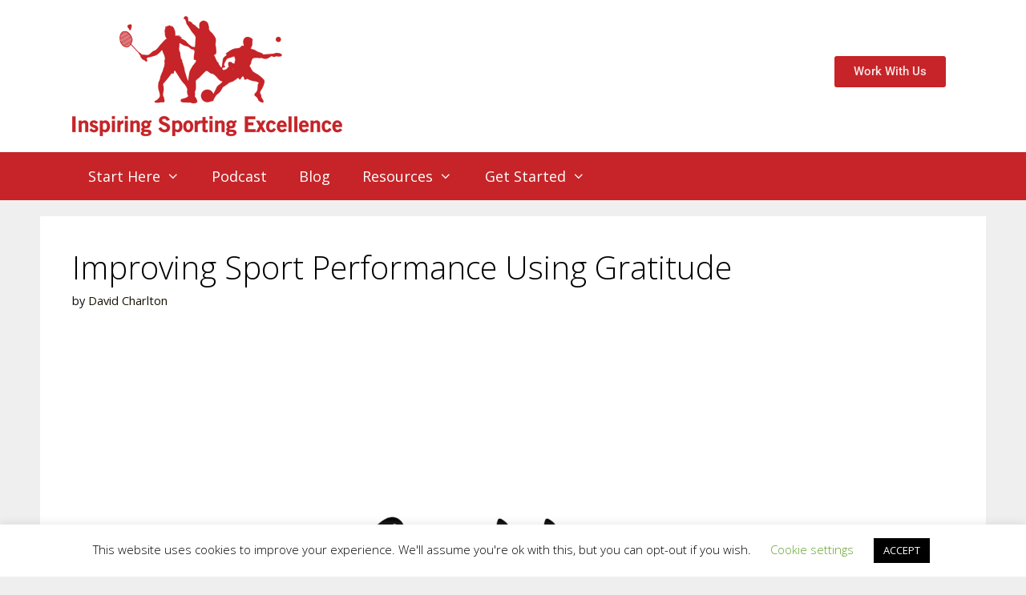

--- FILE ---
content_type: text/html; charset=UTF-8
request_url: https://www.sport-excellence.co.uk/improving-sport-performance-using-gratitude/
body_size: 27594
content:
<!DOCTYPE html>
<html lang="en-GB">
<head>
	<meta charset="UTF-8">
	<meta name='robots' content='index, follow, max-image-preview:large, max-snippet:-1, max-video-preview:-1' />
<meta name="viewport" content="width=device-width, initial-scale=1">
	<!-- This site is optimized with the Yoast SEO Premium plugin v25.1 (Yoast SEO v26.7) - https://yoast.com/wordpress/plugins/seo/ -->
	<title>Improving Sport Performance Using Gratitude - Sports Psychology</title>
	<meta name="description" content="One skill that is a growing practice and has been shown to improve the overall quality of your life is gratitude. A definition of gratitude" />
	<link rel="canonical" href="https://www.sport-excellence.co.uk/improving-sport-performance-using-gratitude/" />
	<meta property="og:locale" content="en_GB" />
	<meta property="og:type" content="article" />
	<meta property="og:title" content="Improving Sport Performance Using Gratitude" />
	<meta property="og:description" content="Sport Psychology Tips: Improving Sport Performance Using Gratitude Do you often get in your own way sabotaging your performances? More and more frequently" />
	<meta property="og:url" content="https://www.sport-excellence.co.uk/improving-sport-performance-using-gratitude/" />
	<meta property="og:site_name" content="Sports Psychology" />
	<meta property="article:publisher" content="https://www.facebook.com/MentalToughnessMatters" />
	<meta property="article:published_time" content="2020-12-22T07:00:24+00:00" />
	<meta property="article:modified_time" content="2025-10-13T04:42:40+00:00" />
	<meta property="og:image" content="https://www.sport-excellence.co.uk/wp-content/uploads/2020/12/Improving-Sport-Performance-Using-Gratitude.png" />
	<meta property="og:image:width" content="3333" />
	<meta property="og:image:height" content="3333" />
	<meta property="og:image:type" content="image/png" />
	<meta name="author" content="David Charlton" />
	<meta name="twitter:card" content="summary_large_image" />
	<meta name="twitter:label1" content="Written by" />
	<meta name="twitter:data1" content="David Charlton" />
	<meta name="twitter:label2" content="Estimated reading time" />
	<meta name="twitter:data2" content="7 minutes" />
	<script type="application/ld+json" class="yoast-schema-graph">{"@context":"https://schema.org","@graph":[{"@type":"Article","@id":"https://www.sport-excellence.co.uk/improving-sport-performance-using-gratitude/#article","isPartOf":{"@id":"https://www.sport-excellence.co.uk/improving-sport-performance-using-gratitude/"},"author":{"name":"David Charlton","@id":"https://www.sport-excellence.co.uk/#/schema/person/f3dcb0133a58147f2b64e40424165234"},"headline":"Improving Sport Performance Using Gratitude","datePublished":"2020-12-22T07:00:24+00:00","dateModified":"2025-10-13T04:42:40+00:00","mainEntityOfPage":{"@id":"https://www.sport-excellence.co.uk/improving-sport-performance-using-gratitude/"},"wordCount":851,"publisher":{"@id":"https://www.sport-excellence.co.uk/#organization"},"image":{"@id":"https://www.sport-excellence.co.uk/improving-sport-performance-using-gratitude/#primaryimage"},"thumbnailUrl":"https://www.sport-excellence.co.uk/wp-content/uploads/2020/12/Improving-Sport-Performance-Using-Gratitude.png","articleSection":["Psychological Factors in Sports"],"inLanguage":"en-GB"},{"@type":"WebPage","@id":"https://www.sport-excellence.co.uk/improving-sport-performance-using-gratitude/","url":"https://www.sport-excellence.co.uk/improving-sport-performance-using-gratitude/","name":"Improving Sport Performance Using Gratitude - Sports Psychology","isPartOf":{"@id":"https://www.sport-excellence.co.uk/#website"},"primaryImageOfPage":{"@id":"https://www.sport-excellence.co.uk/improving-sport-performance-using-gratitude/#primaryimage"},"image":{"@id":"https://www.sport-excellence.co.uk/improving-sport-performance-using-gratitude/#primaryimage"},"thumbnailUrl":"https://www.sport-excellence.co.uk/wp-content/uploads/2020/12/Improving-Sport-Performance-Using-Gratitude.png","datePublished":"2020-12-22T07:00:24+00:00","dateModified":"2025-10-13T04:42:40+00:00","description":"One skill that is a growing practice and has been shown to improve the overall quality of your life is gratitude. A definition of gratitude","breadcrumb":{"@id":"https://www.sport-excellence.co.uk/improving-sport-performance-using-gratitude/#breadcrumb"},"inLanguage":"en-GB","potentialAction":[{"@type":"ReadAction","target":["https://www.sport-excellence.co.uk/improving-sport-performance-using-gratitude/"]}]},{"@type":"ImageObject","inLanguage":"en-GB","@id":"https://www.sport-excellence.co.uk/improving-sport-performance-using-gratitude/#primaryimage","url":"https://www.sport-excellence.co.uk/wp-content/uploads/2020/12/Improving-Sport-Performance-Using-Gratitude.png","contentUrl":"https://www.sport-excellence.co.uk/wp-content/uploads/2020/12/Improving-Sport-Performance-Using-Gratitude.png","width":3333,"height":3333,"caption":"Gratitude is the best Attitude"},{"@type":"BreadcrumbList","@id":"https://www.sport-excellence.co.uk/improving-sport-performance-using-gratitude/#breadcrumb","itemListElement":[{"@type":"ListItem","position":1,"name":"Home","item":"https://www.sport-excellence.co.uk/"},{"@type":"ListItem","position":2,"name":"Improving Sport Performance Using Gratitude"}]},{"@type":"WebSite","@id":"https://www.sport-excellence.co.uk/#website","url":"https://www.sport-excellence.co.uk/","name":"Inspiring Sporting Excellence Ltd","description":"The Premier Sports Psychology Consultancy for Children, Young Adults and Parents in the UK and Ireland","publisher":{"@type":"Organization","@id":"https://www.sport-excellence.co.uk/#organization"},"alternateName":"Sports Psychology","potentialAction":[{"@type":"SearchAction","target":{"@type":"EntryPoint","urlTemplate":"https://www.sport-excellence.co.uk/?s={search_term_string}"},"query-input":{"@type":"PropertyValueSpecification","valueRequired":true,"valueName":"search_term_string"}}],"inLanguage":"en-GB","disambiguatingDescription":"UK-based sports psychology coaching led by David Charlton, supporting children, young adults and parents with mental performance and wellbeing across the UK and Ireland.","isFamilyFriendly":"http://schema.org/True","hasPart":[{"@type":"WPHeader","@id":"#header","headline":"Header","cssSelector":".site-header"},{"@type":"WPFooter","@id":"#footer","headline":"Footer","cssSelector":".site-footer","copyrightHolder":{"@type":"Organization","@id":"https://www.sport-excellence.co.uk/#organization"}}]},{"@type":"Organization","@id":"https://www.sport-excellence.co.uk/#organization","name":"Inspiring Sporting Excellence Ltd","alternateName":"Sports Psychology","url":"https://www.sport-excellence.co.uk/","logo":{"@type":"ImageObject","@id":"https://www.sport-excellence.co.uk/#/schema/logo/image/","inLanguage":"en-GB","url":"https://www.sport-excellence.co.uk/wp-content/uploads/2019/11/sport-excellence-logo-red.png","contentUrl":"https://www.sport-excellence.co.uk/wp-content/uploads/2019/11/sport-excellence-logo-red.png","width":337,"height":150,"caption":"Inspiring Sporting Excellence Ltd"},"image":{"@type":"ImageObject","@id":"https://www.sport-excellence.co.uk/#/schema/logo/image/","inLanguage":"en-GB","url":"https://www.sport-excellence.co.uk/wp-content/uploads/2019/11/sport-excellence-logo-red.png","contentUrl":"https://www.sport-excellence.co.uk/wp-content/uploads/2019/11/sport-excellence-logo-red.png","width":337,"height":150,"caption":"Inspiring Sporting Excellence Ltd"},"sameAs":["https://www.facebook.com/MentalToughnessMatters","https://www.instagram.com/mentaltoughnessmatters","https://www.linkedin.com/company/inspiring-sporting-excellence","https://uk.pinterest.com/inspiringsportingexcellence/"],"description":"We are a the leading provider of Sports Psychology Services for Children, Young Adults and Parents in the United Kingdom and Ireland. We also have members of our team who are based in Europe, the Middle East and Asia.","email":"info@sport-excellence.co.uk","telephone":"07734697769","legalName":"Inspiring Sporting Excellence Ltd","foundingDate":"2014-09-01","numberOfEmployees":{"@type":"QuantitativeValue","minValue":1,"maxValue":10},"founder":{"@type":"Person","@id":"#person"},"contactPoint":{"@type":"ContactPoint","contactType":"customer service","email":"info@sport-excellence.co.uk","availableLanguage":"English"}},{"@type":"Person","@id":"https://www.sport-excellence.co.uk/#/schema/person/f3dcb0133a58147f2b64e40424165234","name":"David Charlton","image":{"@type":"ImageObject","inLanguage":"en-GB","@id":"https://www.sport-excellence.co.uk/#/schema/person/image/","url":"https://secure.gravatar.com/avatar/18ee75fbc51fec311669084b9cebc5bc708c3578089367136db5e54b9223cf60?s=96&d=mm&r=g","contentUrl":"https://secure.gravatar.com/avatar/18ee75fbc51fec311669084b9cebc5bc708c3578089367136db5e54b9223cf60?s=96&d=mm&r=g","caption":"David Charlton"},"sameAs":["https://www.sport-excellence.co.uk/meet-the-team/#david"]}]}</script>
	<!-- / Yoast SEO Premium plugin. -->


<link rel='dns-prefetch' href='//www.googletagmanager.com' />
<link rel='dns-prefetch' href='//b3514535.smushcdn.com' />
<link href='https://fonts.gstatic.com' crossorigin rel='preconnect' />
<link href='https://fonts.googleapis.com' crossorigin rel='preconnect' />
<link rel="alternate" type="application/rss+xml" title="Sports Psychology &raquo; Feed" href="https://www.sport-excellence.co.uk/feed/" />
<link rel="alternate" type="application/rss+xml" title="Sports Psychology &raquo; Comments Feed" href="https://www.sport-excellence.co.uk/comments/feed/" />
<link rel="alternate" title="oEmbed (JSON)" type="application/json+oembed" href="https://www.sport-excellence.co.uk/wp-json/oembed/1.0/embed?url=https%3A%2F%2Fwww.sport-excellence.co.uk%2Fimproving-sport-performance-using-gratitude%2F" />
<link rel="alternate" title="oEmbed (XML)" type="text/xml+oembed" href="https://www.sport-excellence.co.uk/wp-json/oembed/1.0/embed?url=https%3A%2F%2Fwww.sport-excellence.co.uk%2Fimproving-sport-performance-using-gratitude%2F&#038;format=xml" />
		<style>
			.lazyload,
			.lazyloading {
				max-width: 100%;
			}
		</style>
				<!-- This site uses the Google Analytics by MonsterInsights plugin v9.11.1 - Using Analytics tracking - https://www.monsterinsights.com/ -->
		<!-- Note: MonsterInsights is not currently configured on this site. The site owner needs to authenticate with Google Analytics in the MonsterInsights settings panel. -->
					<!-- No tracking code set -->
				<!-- / Google Analytics by MonsterInsights -->
		<style id='wp-img-auto-sizes-contain-inline-css'>
img:is([sizes=auto i],[sizes^="auto," i]){contain-intrinsic-size:3000px 1500px}
/*# sourceURL=wp-img-auto-sizes-contain-inline-css */
</style>
<link rel='stylesheet' id='generate-fonts-css' href='//fonts.googleapis.com/css?family=Open+Sans:300,300italic,regular,italic,600,600italic,700,700italic,800,800italic' media='all' />
<link rel='stylesheet' id='hfe-widgets-style-css' href='https://www.sport-excellence.co.uk/wp-content/plugins/header-footer-elementor/inc/widgets-css/frontend.css?ver=2.8.1' media='all' />
<style id='wp-emoji-styles-inline-css'>

	img.wp-smiley, img.emoji {
		display: inline !important;
		border: none !important;
		box-shadow: none !important;
		height: 1em !important;
		width: 1em !important;
		margin: 0 0.07em !important;
		vertical-align: -0.1em !important;
		background: none !important;
		padding: 0 !important;
	}
/*# sourceURL=wp-emoji-styles-inline-css */
</style>
<style id='classic-theme-styles-inline-css'>
/*! This file is auto-generated */
.wp-block-button__link{color:#fff;background-color:#32373c;border-radius:9999px;box-shadow:none;text-decoration:none;padding:calc(.667em + 2px) calc(1.333em + 2px);font-size:1.125em}.wp-block-file__button{background:#32373c;color:#fff;text-decoration:none}
/*# sourceURL=/wp-includes/css/classic-themes.min.css */
</style>
<link rel='stylesheet' id='convertkit-broadcasts-css' href='https://www.sport-excellence.co.uk/wp-content/plugins/convertkit/resources/frontend/css/broadcasts.css?ver=3.1.4' media='all' />
<link rel='stylesheet' id='convertkit-button-css' href='https://www.sport-excellence.co.uk/wp-content/plugins/convertkit/resources/frontend/css/button.css?ver=3.1.4' media='all' />
<link rel='stylesheet' id='convertkit-form-css' href='https://www.sport-excellence.co.uk/wp-content/plugins/convertkit/resources/frontend/css/form.css?ver=3.1.4' media='all' />
<link rel='stylesheet' id='convertkit-form-builder-field-css' href='https://www.sport-excellence.co.uk/wp-content/plugins/convertkit/resources/frontend/css/form-builder.css?ver=3.1.4' media='all' />
<link rel='stylesheet' id='convertkit-form-builder-css' href='https://www.sport-excellence.co.uk/wp-content/plugins/convertkit/resources/frontend/css/form-builder.css?ver=3.1.4' media='all' />
<style id='global-styles-inline-css'>
:root{--wp--preset--aspect-ratio--square: 1;--wp--preset--aspect-ratio--4-3: 4/3;--wp--preset--aspect-ratio--3-4: 3/4;--wp--preset--aspect-ratio--3-2: 3/2;--wp--preset--aspect-ratio--2-3: 2/3;--wp--preset--aspect-ratio--16-9: 16/9;--wp--preset--aspect-ratio--9-16: 9/16;--wp--preset--color--black: #000000;--wp--preset--color--cyan-bluish-gray: #abb8c3;--wp--preset--color--white: #ffffff;--wp--preset--color--pale-pink: #f78da7;--wp--preset--color--vivid-red: #cf2e2e;--wp--preset--color--luminous-vivid-orange: #ff6900;--wp--preset--color--luminous-vivid-amber: #fcb900;--wp--preset--color--light-green-cyan: #7bdcb5;--wp--preset--color--vivid-green-cyan: #00d084;--wp--preset--color--pale-cyan-blue: #8ed1fc;--wp--preset--color--vivid-cyan-blue: #0693e3;--wp--preset--color--vivid-purple: #9b51e0;--wp--preset--color--contrast: var(--contrast);--wp--preset--color--contrast-2: var(--contrast-2);--wp--preset--color--contrast-3: var(--contrast-3);--wp--preset--color--base: var(--base);--wp--preset--color--base-2: var(--base-2);--wp--preset--color--base-3: var(--base-3);--wp--preset--color--accent: var(--accent);--wp--preset--gradient--vivid-cyan-blue-to-vivid-purple: linear-gradient(135deg,rgb(6,147,227) 0%,rgb(155,81,224) 100%);--wp--preset--gradient--light-green-cyan-to-vivid-green-cyan: linear-gradient(135deg,rgb(122,220,180) 0%,rgb(0,208,130) 100%);--wp--preset--gradient--luminous-vivid-amber-to-luminous-vivid-orange: linear-gradient(135deg,rgb(252,185,0) 0%,rgb(255,105,0) 100%);--wp--preset--gradient--luminous-vivid-orange-to-vivid-red: linear-gradient(135deg,rgb(255,105,0) 0%,rgb(207,46,46) 100%);--wp--preset--gradient--very-light-gray-to-cyan-bluish-gray: linear-gradient(135deg,rgb(238,238,238) 0%,rgb(169,184,195) 100%);--wp--preset--gradient--cool-to-warm-spectrum: linear-gradient(135deg,rgb(74,234,220) 0%,rgb(151,120,209) 20%,rgb(207,42,186) 40%,rgb(238,44,130) 60%,rgb(251,105,98) 80%,rgb(254,248,76) 100%);--wp--preset--gradient--blush-light-purple: linear-gradient(135deg,rgb(255,206,236) 0%,rgb(152,150,240) 100%);--wp--preset--gradient--blush-bordeaux: linear-gradient(135deg,rgb(254,205,165) 0%,rgb(254,45,45) 50%,rgb(107,0,62) 100%);--wp--preset--gradient--luminous-dusk: linear-gradient(135deg,rgb(255,203,112) 0%,rgb(199,81,192) 50%,rgb(65,88,208) 100%);--wp--preset--gradient--pale-ocean: linear-gradient(135deg,rgb(255,245,203) 0%,rgb(182,227,212) 50%,rgb(51,167,181) 100%);--wp--preset--gradient--electric-grass: linear-gradient(135deg,rgb(202,248,128) 0%,rgb(113,206,126) 100%);--wp--preset--gradient--midnight: linear-gradient(135deg,rgb(2,3,129) 0%,rgb(40,116,252) 100%);--wp--preset--font-size--small: 13px;--wp--preset--font-size--medium: 20px;--wp--preset--font-size--large: 36px;--wp--preset--font-size--x-large: 42px;--wp--preset--spacing--20: 0.44rem;--wp--preset--spacing--30: 0.67rem;--wp--preset--spacing--40: 1rem;--wp--preset--spacing--50: 1.5rem;--wp--preset--spacing--60: 2.25rem;--wp--preset--spacing--70: 3.38rem;--wp--preset--spacing--80: 5.06rem;--wp--preset--shadow--natural: 6px 6px 9px rgba(0, 0, 0, 0.2);--wp--preset--shadow--deep: 12px 12px 50px rgba(0, 0, 0, 0.4);--wp--preset--shadow--sharp: 6px 6px 0px rgba(0, 0, 0, 0.2);--wp--preset--shadow--outlined: 6px 6px 0px -3px rgb(255, 255, 255), 6px 6px rgb(0, 0, 0);--wp--preset--shadow--crisp: 6px 6px 0px rgb(0, 0, 0);}:where(.is-layout-flex){gap: 0.5em;}:where(.is-layout-grid){gap: 0.5em;}body .is-layout-flex{display: flex;}.is-layout-flex{flex-wrap: wrap;align-items: center;}.is-layout-flex > :is(*, div){margin: 0;}body .is-layout-grid{display: grid;}.is-layout-grid > :is(*, div){margin: 0;}:where(.wp-block-columns.is-layout-flex){gap: 2em;}:where(.wp-block-columns.is-layout-grid){gap: 2em;}:where(.wp-block-post-template.is-layout-flex){gap: 1.25em;}:where(.wp-block-post-template.is-layout-grid){gap: 1.25em;}.has-black-color{color: var(--wp--preset--color--black) !important;}.has-cyan-bluish-gray-color{color: var(--wp--preset--color--cyan-bluish-gray) !important;}.has-white-color{color: var(--wp--preset--color--white) !important;}.has-pale-pink-color{color: var(--wp--preset--color--pale-pink) !important;}.has-vivid-red-color{color: var(--wp--preset--color--vivid-red) !important;}.has-luminous-vivid-orange-color{color: var(--wp--preset--color--luminous-vivid-orange) !important;}.has-luminous-vivid-amber-color{color: var(--wp--preset--color--luminous-vivid-amber) !important;}.has-light-green-cyan-color{color: var(--wp--preset--color--light-green-cyan) !important;}.has-vivid-green-cyan-color{color: var(--wp--preset--color--vivid-green-cyan) !important;}.has-pale-cyan-blue-color{color: var(--wp--preset--color--pale-cyan-blue) !important;}.has-vivid-cyan-blue-color{color: var(--wp--preset--color--vivid-cyan-blue) !important;}.has-vivid-purple-color{color: var(--wp--preset--color--vivid-purple) !important;}.has-black-background-color{background-color: var(--wp--preset--color--black) !important;}.has-cyan-bluish-gray-background-color{background-color: var(--wp--preset--color--cyan-bluish-gray) !important;}.has-white-background-color{background-color: var(--wp--preset--color--white) !important;}.has-pale-pink-background-color{background-color: var(--wp--preset--color--pale-pink) !important;}.has-vivid-red-background-color{background-color: var(--wp--preset--color--vivid-red) !important;}.has-luminous-vivid-orange-background-color{background-color: var(--wp--preset--color--luminous-vivid-orange) !important;}.has-luminous-vivid-amber-background-color{background-color: var(--wp--preset--color--luminous-vivid-amber) !important;}.has-light-green-cyan-background-color{background-color: var(--wp--preset--color--light-green-cyan) !important;}.has-vivid-green-cyan-background-color{background-color: var(--wp--preset--color--vivid-green-cyan) !important;}.has-pale-cyan-blue-background-color{background-color: var(--wp--preset--color--pale-cyan-blue) !important;}.has-vivid-cyan-blue-background-color{background-color: var(--wp--preset--color--vivid-cyan-blue) !important;}.has-vivid-purple-background-color{background-color: var(--wp--preset--color--vivid-purple) !important;}.has-black-border-color{border-color: var(--wp--preset--color--black) !important;}.has-cyan-bluish-gray-border-color{border-color: var(--wp--preset--color--cyan-bluish-gray) !important;}.has-white-border-color{border-color: var(--wp--preset--color--white) !important;}.has-pale-pink-border-color{border-color: var(--wp--preset--color--pale-pink) !important;}.has-vivid-red-border-color{border-color: var(--wp--preset--color--vivid-red) !important;}.has-luminous-vivid-orange-border-color{border-color: var(--wp--preset--color--luminous-vivid-orange) !important;}.has-luminous-vivid-amber-border-color{border-color: var(--wp--preset--color--luminous-vivid-amber) !important;}.has-light-green-cyan-border-color{border-color: var(--wp--preset--color--light-green-cyan) !important;}.has-vivid-green-cyan-border-color{border-color: var(--wp--preset--color--vivid-green-cyan) !important;}.has-pale-cyan-blue-border-color{border-color: var(--wp--preset--color--pale-cyan-blue) !important;}.has-vivid-cyan-blue-border-color{border-color: var(--wp--preset--color--vivid-cyan-blue) !important;}.has-vivid-purple-border-color{border-color: var(--wp--preset--color--vivid-purple) !important;}.has-vivid-cyan-blue-to-vivid-purple-gradient-background{background: var(--wp--preset--gradient--vivid-cyan-blue-to-vivid-purple) !important;}.has-light-green-cyan-to-vivid-green-cyan-gradient-background{background: var(--wp--preset--gradient--light-green-cyan-to-vivid-green-cyan) !important;}.has-luminous-vivid-amber-to-luminous-vivid-orange-gradient-background{background: var(--wp--preset--gradient--luminous-vivid-amber-to-luminous-vivid-orange) !important;}.has-luminous-vivid-orange-to-vivid-red-gradient-background{background: var(--wp--preset--gradient--luminous-vivid-orange-to-vivid-red) !important;}.has-very-light-gray-to-cyan-bluish-gray-gradient-background{background: var(--wp--preset--gradient--very-light-gray-to-cyan-bluish-gray) !important;}.has-cool-to-warm-spectrum-gradient-background{background: var(--wp--preset--gradient--cool-to-warm-spectrum) !important;}.has-blush-light-purple-gradient-background{background: var(--wp--preset--gradient--blush-light-purple) !important;}.has-blush-bordeaux-gradient-background{background: var(--wp--preset--gradient--blush-bordeaux) !important;}.has-luminous-dusk-gradient-background{background: var(--wp--preset--gradient--luminous-dusk) !important;}.has-pale-ocean-gradient-background{background: var(--wp--preset--gradient--pale-ocean) !important;}.has-electric-grass-gradient-background{background: var(--wp--preset--gradient--electric-grass) !important;}.has-midnight-gradient-background{background: var(--wp--preset--gradient--midnight) !important;}.has-small-font-size{font-size: var(--wp--preset--font-size--small) !important;}.has-medium-font-size{font-size: var(--wp--preset--font-size--medium) !important;}.has-large-font-size{font-size: var(--wp--preset--font-size--large) !important;}.has-x-large-font-size{font-size: var(--wp--preset--font-size--x-large) !important;}
:where(.wp-block-post-template.is-layout-flex){gap: 1.25em;}:where(.wp-block-post-template.is-layout-grid){gap: 1.25em;}
:where(.wp-block-term-template.is-layout-flex){gap: 1.25em;}:where(.wp-block-term-template.is-layout-grid){gap: 1.25em;}
:where(.wp-block-columns.is-layout-flex){gap: 2em;}:where(.wp-block-columns.is-layout-grid){gap: 2em;}
:root :where(.wp-block-pullquote){font-size: 1.5em;line-height: 1.6;}
/*# sourceURL=global-styles-inline-css */
</style>
<link rel='stylesheet' id='cookie-law-info-css' href='https://www.sport-excellence.co.uk/wp-content/plugins/cookie-law-info/legacy/public/css/cookie-law-info-public.css?ver=3.3.9.1' media='all' />
<link rel='stylesheet' id='cookie-law-info-gdpr-css' href='https://www.sport-excellence.co.uk/wp-content/plugins/cookie-law-info/legacy/public/css/cookie-law-info-gdpr.css?ver=3.3.9.1' media='all' />
<link rel='stylesheet' id='hfe-style-css' href='https://www.sport-excellence.co.uk/wp-content/plugins/header-footer-elementor/assets/css/header-footer-elementor.css?ver=2.8.1' media='all' />
<link rel='stylesheet' id='elementor-icons-css' href='https://www.sport-excellence.co.uk/wp-content/plugins/elementor/assets/lib/eicons/css/elementor-icons.min.css?ver=5.45.0' media='all' />
<link rel='stylesheet' id='elementor-frontend-css' href='https://www.sport-excellence.co.uk/wp-content/plugins/elementor/assets/css/frontend.min.css?ver=3.34.1' media='all' />
<link rel='stylesheet' id='elementor-post-3270-css' href='https://www.sport-excellence.co.uk/wp-content/uploads/elementor/css/post-3270.css?ver=1768574435' media='all' />
<link rel='stylesheet' id='widget-image-css' href='https://www.sport-excellence.co.uk/wp-content/plugins/elementor/assets/css/widget-image.min.css?ver=3.34.1' media='all' />
<link rel='stylesheet' id='widget-heading-css' href='https://www.sport-excellence.co.uk/wp-content/plugins/elementor/assets/css/widget-heading.min.css?ver=3.34.1' media='all' />
<link rel='stylesheet' id='widget-share-buttons-css' href='https://www.sport-excellence.co.uk/wp-content/plugins/elementor-pro/assets/css/widget-share-buttons.min.css?ver=3.34.0' media='all' />
<link rel='stylesheet' id='e-apple-webkit-css' href='https://www.sport-excellence.co.uk/wp-content/plugins/elementor/assets/css/conditionals/apple-webkit.min.css?ver=3.34.1' media='all' />
<link rel='stylesheet' id='elementor-icons-shared-0-css' href='https://www.sport-excellence.co.uk/wp-content/plugins/elementor/assets/lib/font-awesome/css/fontawesome.min.css?ver=5.15.3' media='all' />
<link rel='stylesheet' id='elementor-icons-fa-solid-css' href='https://www.sport-excellence.co.uk/wp-content/plugins/elementor/assets/lib/font-awesome/css/solid.min.css?ver=5.15.3' media='all' />
<link rel='stylesheet' id='elementor-icons-fa-brands-css' href='https://www.sport-excellence.co.uk/wp-content/plugins/elementor/assets/lib/font-awesome/css/brands.min.css?ver=5.15.3' media='all' />
<link rel='stylesheet' id='widget-posts-css' href='https://www.sport-excellence.co.uk/wp-content/plugins/elementor-pro/assets/css/widget-posts.min.css?ver=3.34.0' media='all' />
<link rel='stylesheet' id='widget-social-icons-css' href='https://www.sport-excellence.co.uk/wp-content/plugins/elementor/assets/css/widget-social-icons.min.css?ver=3.34.1' media='all' />
<link rel='stylesheet' id='elementor-post-5745-css' href='https://www.sport-excellence.co.uk/wp-content/uploads/elementor/css/post-5745.css?ver=1768598805' media='all' />
<link rel='stylesheet' id='generate-style-grid-css' href='https://www.sport-excellence.co.uk/wp-content/themes/generatepress/assets/css/unsemantic-grid.min.css?ver=3.6.1' media='all' />
<link rel='stylesheet' id='generate-style-css' href='https://www.sport-excellence.co.uk/wp-content/themes/generatepress/assets/css/style.min.css?ver=3.6.1' media='all' />
<style id='generate-style-inline-css'>
body{background-color:#efefef;color:#000000;}a{color:#000000;}a:hover, a:focus, a:active{color:#efefef;}body .grid-container{max-width:1100px;}.wp-block-group__inner-container{max-width:1100px;margin-left:auto;margin-right:auto;}:root{--contrast:#222222;--contrast-2:#575760;--contrast-3:#b2b2be;--base:#f0f0f0;--base-2:#f7f8f9;--base-3:#ffffff;--accent:#1e73be;}:root .has-contrast-color{color:var(--contrast);}:root .has-contrast-background-color{background-color:var(--contrast);}:root .has-contrast-2-color{color:var(--contrast-2);}:root .has-contrast-2-background-color{background-color:var(--contrast-2);}:root .has-contrast-3-color{color:var(--contrast-3);}:root .has-contrast-3-background-color{background-color:var(--contrast-3);}:root .has-base-color{color:var(--base);}:root .has-base-background-color{background-color:var(--base);}:root .has-base-2-color{color:var(--base-2);}:root .has-base-2-background-color{background-color:var(--base-2);}:root .has-base-3-color{color:var(--base-3);}:root .has-base-3-background-color{background-color:var(--base-3);}:root .has-accent-color{color:var(--accent);}:root .has-accent-background-color{background-color:var(--accent);}body, button, input, select, textarea{font-family:"Open Sans", sans-serif;}body{line-height:1.5;}.entry-content > [class*="wp-block-"]:not(:last-child):not(.wp-block-heading){margin-bottom:1.5em;}.main-navigation a, .menu-toggle{font-size:18px;}.main-navigation .main-nav ul ul li a{font-size:15px;}.sidebar .widget, .footer-widgets .widget{font-size:17px;}h1{font-weight:300;font-size:40px;}h2{font-weight:300;font-size:30px;}h3{font-size:20px;}h4{font-size:inherit;}h5{font-size:inherit;}@media (max-width:768px){h1{font-size:30px;}h2{font-size:25px;}}.top-bar{background-color:#636363;color:#ffffff;}.top-bar a{color:#ffffff;}.top-bar a:hover{color:#303030;}.site-header{background-color:#ffffff;color:#222222;}.site-header a{color:#222222;}.main-title a,.main-title a:hover{color:var(--contrast);}.site-description{color:#141414;}.main-navigation,.main-navigation ul ul{background-color:#c62428;}.main-navigation .main-nav ul li a, .main-navigation .menu-toggle, .main-navigation .menu-bar-items{color:#ffffff;}.main-navigation .main-nav ul li:not([class*="current-menu-"]):hover > a, .main-navigation .main-nav ul li:not([class*="current-menu-"]):focus > a, .main-navigation .main-nav ul li.sfHover:not([class*="current-menu-"]) > a, .main-navigation .menu-bar-item:hover > a, .main-navigation .menu-bar-item.sfHover > a{color:#ffffff;background-color:#c62428;}button.menu-toggle:hover,button.menu-toggle:focus,.main-navigation .mobile-bar-items a,.main-navigation .mobile-bar-items a:hover,.main-navigation .mobile-bar-items a:focus{color:#ffffff;}.main-navigation .main-nav ul li[class*="current-menu-"] > a{color:#ffffff;background-color:#c62428;}.navigation-search input[type="search"],.navigation-search input[type="search"]:active, .navigation-search input[type="search"]:focus, .main-navigation .main-nav ul li.search-item.active > a, .main-navigation .menu-bar-items .search-item.active > a{color:#ffffff;background-color:#c62428;}.main-navigation ul ul{background-color:#c62428;}.main-navigation .main-nav ul ul li a{color:#ffffff;}.main-navigation .main-nav ul ul li:not([class*="current-menu-"]):hover > a,.main-navigation .main-nav ul ul li:not([class*="current-menu-"]):focus > a, .main-navigation .main-nav ul ul li.sfHover:not([class*="current-menu-"]) > a{color:#ffffff;background-color:#c62428;}.main-navigation .main-nav ul ul li[class*="current-menu-"] > a{color:#ffffff;background-color:#c62428;}.separate-containers .inside-article, .separate-containers .comments-area, .separate-containers .page-header, .one-container .container, .separate-containers .paging-navigation, .inside-page-header{background-color:#ffffff;}.entry-meta{color:#0c0c0c;}.entry-meta a{color:#161000;}.entry-meta a:hover{color:#191700;}h1{color:#000000;}h2{color:#000000;}h3{color:#000000;}h4{color:#000000;}h5{color:#000000;}.sidebar .widget{color:#000000;background-color:#ffffff;}.sidebar .widget .widget-title{color:#000000;}.footer-widgets{background-color:#ffffff;}.footer-widgets .widget-title{color:#1e73be;}.site-info{color:#ffffff;background-color:#1e73be;}.site-info a{color:#ffffff;}.site-info a:hover{color:#606060;}.footer-bar .widget_nav_menu .current-menu-item a{color:#606060;}input[type="text"],input[type="email"],input[type="url"],input[type="password"],input[type="search"],input[type="tel"],input[type="number"],textarea,select{color:#666666;background-color:#fafafa;border-color:#cccccc;}input[type="text"]:focus,input[type="email"]:focus,input[type="url"]:focus,input[type="password"]:focus,input[type="search"]:focus,input[type="tel"]:focus,input[type="number"]:focus,textarea:focus,select:focus{color:#666666;background-color:#ffffff;border-color:#bfbfbf;}button,html input[type="button"],input[type="reset"],input[type="submit"],a.button,a.wp-block-button__link:not(.has-background){color:#ffffff;background-color:#c62428;}button:hover,html input[type="button"]:hover,input[type="reset"]:hover,input[type="submit"]:hover,a.button:hover,button:focus,html input[type="button"]:focus,input[type="reset"]:focus,input[type="submit"]:focus,a.button:focus,a.wp-block-button__link:not(.has-background):active,a.wp-block-button__link:not(.has-background):focus,a.wp-block-button__link:not(.has-background):hover{color:#ffffff;background-color:#c62428;}a.generate-back-to-top{background-color:rgba( 0,0,0,0.4 );color:#ffffff;}a.generate-back-to-top:hover,a.generate-back-to-top:focus{background-color:rgba( 0,0,0,0.6 );color:#ffffff;}:root{--gp-search-modal-bg-color:var(--base-3);--gp-search-modal-text-color:var(--contrast);--gp-search-modal-overlay-bg-color:rgba(0,0,0,0.2);}@media (max-width: 768px){.main-navigation .menu-bar-item:hover > a, .main-navigation .menu-bar-item.sfHover > a{background:none;color:#ffffff;}}.inside-top-bar{padding:10px;}.site-main .wp-block-group__inner-container{padding:40px;}.entry-content .alignwide, body:not(.no-sidebar) .entry-content .alignfull{margin-left:-40px;width:calc(100% + 80px);max-width:calc(100% + 80px);}.container.grid-container{max-width:1180px;}.rtl .menu-item-has-children .dropdown-menu-toggle{padding-left:20px;}.rtl .main-navigation .main-nav ul li.menu-item-has-children > a{padding-right:20px;}.site-info{padding:20px;}@media (max-width:768px){.separate-containers .inside-article, .separate-containers .comments-area, .separate-containers .page-header, .separate-containers .paging-navigation, .one-container .site-content, .inside-page-header{padding:30px;}.site-main .wp-block-group__inner-container{padding:30px;}.site-info{padding-right:10px;padding-left:10px;}.entry-content .alignwide, body:not(.no-sidebar) .entry-content .alignfull{margin-left:-30px;width:calc(100% + 60px);max-width:calc(100% + 60px);}}.one-container .sidebar .widget{padding:0px;}@media (max-width: 768px){.main-navigation .menu-toggle,.main-navigation .mobile-bar-items,.sidebar-nav-mobile:not(#sticky-placeholder){display:block;}.main-navigation ul,.gen-sidebar-nav{display:none;}[class*="nav-float-"] .site-header .inside-header > *{float:none;clear:both;}}
.dynamic-author-image-rounded{border-radius:100%;}.dynamic-featured-image, .dynamic-author-image{vertical-align:middle;}.one-container.blog .dynamic-content-template:not(:last-child), .one-container.archive .dynamic-content-template:not(:last-child){padding-bottom:0px;}.dynamic-entry-excerpt > p:last-child{margin-bottom:0px;}
/*# sourceURL=generate-style-inline-css */
</style>
<link rel='stylesheet' id='generate-mobile-style-css' href='https://www.sport-excellence.co.uk/wp-content/themes/generatepress/assets/css/mobile.min.css?ver=3.6.1' media='all' />
<link rel='stylesheet' id='generate-font-icons-css' href='https://www.sport-excellence.co.uk/wp-content/themes/generatepress/assets/css/components/font-icons.min.css?ver=3.6.1' media='all' />
<link rel='stylesheet' id='font-awesome-css' href='https://www.sport-excellence.co.uk/wp-content/plugins/elementor/assets/lib/font-awesome/css/font-awesome.min.css?ver=4.7.0' media='all' />
<link rel='stylesheet' id='hfe-elementor-icons-css' href='https://www.sport-excellence.co.uk/wp-content/plugins/elementor/assets/lib/eicons/css/elementor-icons.min.css?ver=5.34.0' media='all' />
<link rel='stylesheet' id='hfe-icons-list-css' href='https://www.sport-excellence.co.uk/wp-content/plugins/elementor/assets/css/widget-icon-list.min.css?ver=3.24.3' media='all' />
<link rel='stylesheet' id='hfe-social-icons-css' href='https://www.sport-excellence.co.uk/wp-content/plugins/elementor/assets/css/widget-social-icons.min.css?ver=3.24.0' media='all' />
<link rel='stylesheet' id='hfe-social-share-icons-brands-css' href='https://www.sport-excellence.co.uk/wp-content/plugins/elementor/assets/lib/font-awesome/css/brands.css?ver=5.15.3' media='all' />
<link rel='stylesheet' id='hfe-social-share-icons-fontawesome-css' href='https://www.sport-excellence.co.uk/wp-content/plugins/elementor/assets/lib/font-awesome/css/fontawesome.css?ver=5.15.3' media='all' />
<link rel='stylesheet' id='hfe-nav-menu-icons-css' href='https://www.sport-excellence.co.uk/wp-content/plugins/elementor/assets/lib/font-awesome/css/solid.css?ver=5.15.3' media='all' />
<link rel='stylesheet' id='hfe-widget-blockquote-css' href='https://www.sport-excellence.co.uk/wp-content/plugins/elementor-pro/assets/css/widget-blockquote.min.css?ver=3.25.0' media='all' />
<link rel='stylesheet' id='hfe-mega-menu-css' href='https://www.sport-excellence.co.uk/wp-content/plugins/elementor-pro/assets/css/widget-mega-menu.min.css?ver=3.26.2' media='all' />
<link rel='stylesheet' id='hfe-nav-menu-widget-css' href='https://www.sport-excellence.co.uk/wp-content/plugins/elementor-pro/assets/css/widget-nav-menu.min.css?ver=3.26.0' media='all' />
<link rel='stylesheet' id='elementor-gf-local-roboto-css' href='https://www.sport-excellence.co.uk/wp-content/uploads/elementor/google-fonts/css/roboto.css?ver=1742398797' media='all' />
<link rel='stylesheet' id='elementor-gf-local-robotoslab-css' href='https://www.sport-excellence.co.uk/wp-content/uploads/elementor/google-fonts/css/robotoslab.css?ver=1742398800' media='all' />
<link rel='stylesheet' id='elementor-icons-fa-regular-css' href='https://www.sport-excellence.co.uk/wp-content/plugins/elementor/assets/lib/font-awesome/css/regular.min.css?ver=5.15.3' media='all' />
<script src="https://www.sport-excellence.co.uk/wp-includes/js/jquery/jquery.min.js?ver=3.7.1" id="jquery-core-js"></script>
<script src="https://www.sport-excellence.co.uk/wp-includes/js/jquery/jquery-migrate.min.js?ver=3.4.1" id="jquery-migrate-js"></script>
<script id="jquery-js-after">
!function($){"use strict";$(document).ready(function(){$(this).scrollTop()>100&&$(".hfe-scroll-to-top-wrap").removeClass("hfe-scroll-to-top-hide"),$(window).scroll(function(){$(this).scrollTop()<100?$(".hfe-scroll-to-top-wrap").fadeOut(300):$(".hfe-scroll-to-top-wrap").fadeIn(300)}),$(".hfe-scroll-to-top-wrap").on("click",function(){$("html, body").animate({scrollTop:0},300);return!1})})}(jQuery);
!function($){'use strict';$(document).ready(function(){var bar=$('.hfe-reading-progress-bar');if(!bar.length)return;$(window).on('scroll',function(){var s=$(window).scrollTop(),d=$(document).height()-$(window).height(),p=d? s/d*100:0;bar.css('width',p+'%')});});}(jQuery);
//# sourceURL=jquery-js-after
</script>
<script id="cookie-law-info-js-extra">
var Cli_Data = {"nn_cookie_ids":[],"cookielist":[],"non_necessary_cookies":[],"ccpaEnabled":"","ccpaRegionBased":"","ccpaBarEnabled":"","strictlyEnabled":["necessary","obligatoire"],"ccpaType":"gdpr","js_blocking":"","custom_integration":"","triggerDomRefresh":"","secure_cookies":""};
var cli_cookiebar_settings = {"animate_speed_hide":"500","animate_speed_show":"500","background":"#FFF","border":"#b1a6a6c2","border_on":"","button_1_button_colour":"#000","button_1_button_hover":"#000000","button_1_link_colour":"#fff","button_1_as_button":"1","button_1_new_win":"","button_2_button_colour":"#333","button_2_button_hover":"#292929","button_2_link_colour":"#444","button_2_as_button":"","button_2_hidebar":"","button_3_button_colour":"#000","button_3_button_hover":"#000000","button_3_link_colour":"#fff","button_3_as_button":"1","button_3_new_win":"","button_4_button_colour":"#000","button_4_button_hover":"#000000","button_4_link_colour":"#62a329","button_4_as_button":"","button_7_button_colour":"#61a229","button_7_button_hover":"#4e8221","button_7_link_colour":"#fff","button_7_as_button":"1","button_7_new_win":"","font_family":"inherit","header_fix":"","notify_animate_hide":"1","notify_animate_show":"","notify_div_id":"#cookie-law-info-bar","notify_position_horizontal":"right","notify_position_vertical":"bottom","scroll_close":"","scroll_close_reload":"","accept_close_reload":"","reject_close_reload":"","showagain_tab":"1","showagain_background":"#fff","showagain_border":"#000","showagain_div_id":"#cookie-law-info-again","showagain_x_position":"100px","text":"#000","show_once_yn":"","show_once":"10000","logging_on":"","as_popup":"","popup_overlay":"1","bar_heading_text":"","cookie_bar_as":"banner","popup_showagain_position":"bottom-right","widget_position":"left"};
var log_object = {"ajax_url":"https://www.sport-excellence.co.uk/wp-admin/admin-ajax.php"};
//# sourceURL=cookie-law-info-js-extra
</script>
<script src="https://www.sport-excellence.co.uk/wp-content/plugins/cookie-law-info/legacy/public/js/cookie-law-info-public.js?ver=3.3.9.1" id="cookie-law-info-js"></script>
<script id="defend-wp-firewall-nonce-js-extra">
var defend_wp_firewall_nonce_obj = {"defend_wp_firewall_nonce":"529ef81588","ajaxurl":"https://www.sport-excellence.co.uk/wp-admin/admin-ajax.php"};
//# sourceURL=defend-wp-firewall-nonce-js-extra
</script>
<script src="https://www.sport-excellence.co.uk/wp-content/plugins/defend-wp-firewall/hooks/js/nonce.js?ver=1768907973" id="defend-wp-firewall-nonce-js"></script>

<!-- Google tag (gtag.js) snippet added by Site Kit -->
<!-- Google Analytics snippet added by Site Kit -->
<script src="https://www.googletagmanager.com/gtag/js?id=GT-MJS5D3V" id="google_gtagjs-js" async></script>
<script id="google_gtagjs-js-after">
window.dataLayer = window.dataLayer || [];function gtag(){dataLayer.push(arguments);}
gtag("set","linker",{"domains":["www.sport-excellence.co.uk"]});
gtag("js", new Date());
gtag("set", "developer_id.dZTNiMT", true);
gtag("config", "GT-MJS5D3V");
//# sourceURL=google_gtagjs-js-after
</script>
<script id="defend-wp-firewall-blocklist-common-js-extra">
var defend_wp_firewall_common_blocklist_obj = {"security":"30a08b2b48","ipify_ip":"","ajaxurl":"https://www.sport-excellence.co.uk/wp-admin/admin-ajax.php"};
//# sourceURL=defend-wp-firewall-blocklist-common-js-extra
</script>
<script src="https://www.sport-excellence.co.uk/wp-content/plugins/defend-wp-firewall/hooks/js/blocklist-common.js?ver=1.1.6" id="defend-wp-firewall-blocklist-common-js"></script>
<link rel="https://api.w.org/" href="https://www.sport-excellence.co.uk/wp-json/" /><link rel="alternate" title="JSON" type="application/json" href="https://www.sport-excellence.co.uk/wp-json/wp/v2/posts/5745" /><link rel="EditURI" type="application/rsd+xml" title="RSD" href="https://www.sport-excellence.co.uk/xmlrpc.php?rsd" />
<meta name="generator" content="WordPress 6.9" />
<link rel='shortlink' href='https://www.sport-excellence.co.uk/?p=5745' />
<meta name="generator" content="Site Kit by Google 1.170.0" /><meta name="p:domain_verify" content="452a7c4a1a2aac53c74abf6d2b082291"/>
<script type="application/ld+json">
{
  "@context": "https://schema.org",
  "@graph": [
    { "@type": "SiteNavigationElement", "@id": "#header", "name": "For 7-11 Year Olds", "url": "https://www.sport-excellence.co.uk/sports-psychology-for-7-11-year-olds-building-confidence-resilience-fun/" },
    { "@type": "SiteNavigationElement", "@id": "#header", "name": "For 12–16 Year Olds", "url": "https://www.sport-excellence.co.uk/sports-psychology-12-16-year-olds/" },
    { "@type": "SiteNavigationElement", "@id": "#header", "name": "For 17-21+ Year Olds", "url": "https://www.sport-excellence.co.uk/sports-psychology-17-21-year-olds/" },
    { "@type": "SiteNavigationElement", "@id": "#header", "name": "Real Impact Stories", "url": "https://www.sport-excellence.co.uk/real-impact-stories-of-confidence-resilience-enjoyment/" },
    { "@type": "SiteNavigationElement", "@id": "#header", "name": "Case Studies", "url": "https://www.sport-excellence.co.uk/kids-sports-psychology-case-studies/" },

    { "@type": "SiteNavigationElement", "@id": "#header", "name": "Podcast", "url": "https://www.sport-excellence.co.uk/demystifying-mental-toughness-podcast/" },
    { "@type": "SiteNavigationElement", "@id": "#header", "name": "Blog", "url": "https://www.sport-excellence.co.uk/sports-psychology-blog-for-parents-coaches/" },

    { "@type": "SiteNavigationElement", "@id": "#header", "name": "FAQs For Parents", "url": "https://www.sport-excellence.co.uk/faqs-for-parents/" },
    { "@type": "SiteNavigationElement", "@id": "#header", "name": "Conversations With Kids Sign Up", "url": "https://www.sport-excellence.co.uk/conversations-with-kids/" },
    { "@type": "SiteNavigationElement", "@id": "#header", "name": "Community", "url": "https://www.sport-excellence.co.uk/the-sports-psychology-hub/" },

    { "@type": "SiteNavigationElement", "@id": "#header", "name": "Combat Sports Psychology", "url": "https://www.sport-excellence.co.uk/psychology-combat-sports/" },
    { "@type": "SiteNavigationElement", "@id": "#header", "name": "Cricket Psychology", "url": "https://www.sport-excellence.co.uk/psychology-cricket/" },
    { "@type": "SiteNavigationElement", "@id": "#header", "name": "Goalkeeping Psychology", "url": "https://www.sport-excellence.co.uk/psychology-goalkeeping/" },
    { "@type": "SiteNavigationElement", "@id": "#header", "name": "Golf Psychology", "url": "https://www.sport-excellence.co.uk/psychology-golf/" },
    { "@type": "SiteNavigationElement", "@id": "#header", "name": "Gymnastics Psychology", "url": "https://www.sport-excellence.co.uk/psychology-gymnastics/" },
    { "@type": "SiteNavigationElement", "@id": "#header", "name": "Hockey Psychology", "url": "https://www.sport-excellence.co.uk/psychology-hockey/" },
    { "@type": "SiteNavigationElement", "@id": "#header", "name": "Motorsport Psychology", "url": "https://www.sport-excellence.co.uk/psychology-motorsport/" },
    { "@type": "SiteNavigationElement", "@id": "#header", "name": "Racquet Sports Psychology", "url": "https://www.sport-excellence.co.uk/psychology-racquet-sports/" },
    { "@type": "SiteNavigationElement", "@id": "#header", "name": "Rugby Psychology", "url": "https://www.sport-excellence.co.uk/psychology-rugby/" },
    { "@type": "SiteNavigationElement", "@id": "#header", "name": "Soccer Psychology", "url": "https://www.sport-excellence.co.uk/psychology-soccer/" },
    { "@type": "SiteNavigationElement", "@id": "#header", "name": "Youth Sports Psychology", "url": "https://www.sport-excellence.co.uk/psychology-youth-sports/" },

    { "@type": "SiteNavigationElement", "@id": "#header", "name": "Contact Us", "url": "https://www.sport-excellence.co.uk/contact/" },
    { "@type": "SiteNavigationElement", "@id": "#header", "name": "Meet the Team", "url": "https://www.sport-excellence.co.uk/meet-the-team/" }
  ]
}
</script>
<script type="application/ld+json">
{
  "@context": "https://schema.org",
  "@graph": [

    {
      "@type": "SiteNavigationElement",
      "@id": "#footer",
      "name": "How to Help Your Child Handle Pressure in Sport",
      "url": "https://www.sport-excellence.co.uk/helping-children-handle-pressure-in-sport/"
    },
    {
      "@type": "SiteNavigationElement",
      "@id": "#footer",
      "name": "Book Review: Motor Preferences in Baseball",
      "url": "https://www.sport-excellence.co.uk/motor-preferences-in-baseball-review/"
    },
    {
      "@type": "SiteNavigationElement",
      "@id": "#footer",
      "name": "Helping a Young Netball Player Overcome Fear",
      "url": "https://www.sport-excellence.co.uk/young-netball-shooter-overcome-fear/"
    },
    {
      "@type": "SiteNavigationElement",
      "@id": "#footer",
      "name": "Helping Children Overcome Fear",
      "url": "https://www.sport-excellence.co.uk/helping-children-overcome-fear/"
    },
    {
      "@type": "SiteNavigationElement",
      "@id": "#footer",
      "name": "Helping a Young Trampolinist Overcome Mental Blocks",
      "url": "https://www.sport-excellence.co.uk/case-study-mental-blocks-young-trampolinist/"
    },

    {
      "@type": "SiteNavigationElement",
      "@id": "#footer",
      "name": "Confidence, Self-Belief & Self-Doubt Issues",
      "url": "https://www.sport-excellence.co.uk/category/confidence-self-belief-self-doubt-issues/"
    },
    {
      "@type": "SiteNavigationElement",
      "@id": "#footer",
      "name": "Emotional Regulation & Anger Management",
      "url": "https://www.sport-excellence.co.uk/category/emotional-regulation-anger-management/"
    },
    {
      "@type": "SiteNavigationElement",
      "@id": "#footer",
      "name": "Fear of Mistakes & Perfectionism",
      "url": "https://www.sport-excellence.co.uk/category/fear-of-mistakes-perfectionism/"
    },
    {
      "@type": "SiteNavigationElement",
      "@id": "#footer",
      "name": "Mental Blocks & Fear of Injury",
      "url": "https://www.sport-excellence.co.uk/category/mental-blocks-fear-of-injury/"
    },
    {
      "@type": "SiteNavigationElement",
      "@id": "#footer",
      "name": "Mental Health & Emotional & Physical Well-Being",
      "url": "https://www.sport-excellence.co.uk/category/mental-health-emotional-physical-well-being/"
    },
    {
      "@type": "SiteNavigationElement",
      "@id": "#footer",
      "name": "Performance Anxiety & Competition Nerves",
      "url": "https://www.sport-excellence.co.uk/category/performance-anxiety-competition-nerves/"
    },
    {
      "@type": "SiteNavigationElement",
      "@id": "#footer",
      "name": "Psychological Factors in Sports",
      "url": "https://www.sport-excellence.co.uk/category/psychological-factors-in-sports/"
    },
    {
      "@type": "SiteNavigationElement",
      "@id": "#footer",
      "name": "Training vs Competition Performance Gaps",
      "url": "https://www.sport-excellence.co.uk/category/training-vs-competition-performance-gaps/"
    },

    {
      "@type": "SiteNavigationElement",
      "@id": "#footer",
      "name": "Contact",
      "url": "https://www.sport-excellence.co.uk/contact/"
    },
    {
      "@type": "SiteNavigationElement",
      "@id": "#footer",
      "name": "Privacy Policy, Cookies and Terms",
      "url": "https://www.sport-excellence.co.uk/privacy-policy/"
    }
  ]
}
</script>		<script>
			document.documentElement.className = document.documentElement.className.replace('no-js', 'js');
		</script>
				<style>
			.no-js img.lazyload {
				display: none;
			}

			figure.wp-block-image img.lazyloading {
				min-width: 150px;
			}

			.lazyload,
			.lazyloading {
				--smush-placeholder-width: 100px;
				--smush-placeholder-aspect-ratio: 1/1;
				width: var(--smush-image-width, var(--smush-placeholder-width)) !important;
				aspect-ratio: var(--smush-image-aspect-ratio, var(--smush-placeholder-aspect-ratio)) !important;
			}

						.lazyload, .lazyloading {
				opacity: 0;
			}

			.lazyloaded {
				opacity: 1;
				transition: opacity 400ms;
				transition-delay: 0ms;
			}

					</style>
		<meta name="generator" content="Elementor 3.34.1; features: additional_custom_breakpoints; settings: css_print_method-external, google_font-enabled, font_display-auto">
			<style>
				.e-con.e-parent:nth-of-type(n+4):not(.e-lazyloaded):not(.e-no-lazyload),
				.e-con.e-parent:nth-of-type(n+4):not(.e-lazyloaded):not(.e-no-lazyload) * {
					background-image: none !important;
				}
				@media screen and (max-height: 1024px) {
					.e-con.e-parent:nth-of-type(n+3):not(.e-lazyloaded):not(.e-no-lazyload),
					.e-con.e-parent:nth-of-type(n+3):not(.e-lazyloaded):not(.e-no-lazyload) * {
						background-image: none !important;
					}
				}
				@media screen and (max-height: 640px) {
					.e-con.e-parent:nth-of-type(n+2):not(.e-lazyloaded):not(.e-no-lazyload),
					.e-con.e-parent:nth-of-type(n+2):not(.e-lazyloaded):not(.e-no-lazyload) * {
						background-image: none !important;
					}
				}
			</style>
			<script type="application/ld+json">
{
  "@context": "https://schema.org",
  "@type": "Person",
  "@id": "#person",
  "name": "David Charlton",
  "jobTitle": "Founder and Practitioner Psychologist",
  "description": "David Charlton is a Chartered Sport and Exercise Psychologist (HCPC registered) and founder of Inspiring Sporting Excellence. He specialises in supporting children, teenagers, and young athletes to build confidence, manage pressure, and enjoy their sport.",
  "url": "https://www.sport-excellence.co.uk/david-charlton/", 
  "worksFor": {
    "@type": "Organization","@id": "https://www.sport-excellence.co.uk/#organization"
  },
  "affiliation": [
    {
      "@type": "Organization",
      "name": "Health and Care Professions Council (HCPC)",
      "url": "https://www.hcpc-uk.org/"
    },
    {
      "@type": "Organization",
      "name": "The British Psychological Society (BPS)",
      "url": "https://www.bps.org.uk/"
    },
    {
      "@type": "Organization",
      "name": "CASES - Sport and Exercise Psychology Accreditation Route",
      "url": "https://www.bases.org.uk/"
    }
  ],
  "knowsAbout": [
    "Sports Psychology",
    "Child Sports Psychology",
    "Youth Athlete Development",
    "Mental Toughness",
    "Performance Psychology",
    "Confidence Building",
    "Emotional Regulation in Sport",
    "Motivation and Resilience Training"
  ],
  "alumniOf": [
    {
      "@type": "CollegeOrUniversity",
      "name": "Qualification in Sport and Exercise Psychology (Stage 2)"
    },
    {
      "@type": "CollegeOrUniversity",
      "name": "MSc Sport and Exercise Psychology"
    },
    {
      "@type": "CollegeOrUniversity",
      "name": "BSc Psychology"
    }
  ],
  "hasCredential": [
    "Supervisor Training for Trainee Sport and Exercise Psychologists",
    "Mental Toughness Accreditation",
    "i3 Personality Profiling Accreditation",
    "Certified Mindfactor and Performance Coach",
    "NLP Practitioner",
    "Hypnotherapy Practitioner",
    "Personal Training and Fitness Instructor Qualifications"
  ],
  "award": [
    "HCPC Practitioner Psychologist",
    "Chartered Sport and Exercise Psychologist (BPS)"
  ],
  "sameAs": [
    "https://x.com/dcharltonsport", 
    "https://www.instagram.com/mentaltoughnessmatters/", 
    "https://uk.linkedin.com/in/dwcharlton",
	"https://www.youtube.com/@demystifyingmentaltoughness/about"
  ],
  "disambiguatingDescription": "David Charlton has helped thousands of children and young athletes across the UK, Ireland, and internationally to build confidence, manage pressure, and find greater enjoyment in their sport. He has supported athletes at grassroots, academy, county, national, and professional levels, partnering with organisations such as England Golf, The Football Association, professional football academies, schools, and universities. David combines proven psychological tools with warmth and empathy, helping young people build self-belief, emotional control, and resilience. Before becoming a psychologist, he spent over a decade in the travel industry, gaining leadership and people-management experience. Following a personal loss in 2008, David dedicated his life to helping others improve their mental strength and wellbeing. Today, he leads Inspiring Sporting Excellence and supervises trainee psychologists on the SEPAR pathway."
}
</script><link rel="icon" href="https://b3514535.smushcdn.com/3514535/wp-content/uploads/2017/06/cropped-sport-excellence-logo-red-32x32.png?lossy=2&strip=1&webp=1" sizes="32x32" />
<link rel="icon" href="https://b3514535.smushcdn.com/3514535/wp-content/uploads/2017/06/cropped-sport-excellence-logo-red-192x192.png?lossy=2&strip=1&webp=1" sizes="192x192" />
<link rel="apple-touch-icon" href="https://b3514535.smushcdn.com/3514535/wp-content/uploads/2017/06/cropped-sport-excellence-logo-red-180x180.png?lossy=2&strip=1&webp=1" />
<meta name="msapplication-TileImage" content="https://www.sport-excellence.co.uk/wp-content/uploads/2017/06/cropped-sport-excellence-logo-red-270x270.png" />
		<style id="wp-custom-css">
			h1.entry-title { display:block !important; 		</style>
		</head>

<body class="wp-singular post-template-default single single-post postid-5745 single-format-standard wp-custom-logo wp-embed-responsive wp-theme-generatepress post-image-above-header post-image-aligned-center sticky-menu-fade ehf-template-generatepress ehf-stylesheet-generatepress no-sidebar nav-below-header separate-containers fluid-header active-footer-widgets-3 nav-aligned-left header-aligned-left dropdown-hover elementor-default elementor-kit-3270 elementor-page elementor-page-5745" itemtype="https://schema.org/Blog" itemscope>
	<a class="screen-reader-text skip-link" href="#content" title="Skip to content">Skip to content</a>		<header class="site-header" id="masthead" aria-label="Site"  itemtype="https://schema.org/WPHeader" itemscope>
			<div class="inside-header grid-container grid-parent">
							<div class="header-widget">
				<aside id="elementor-library-9" class="widget inner-padding widget_elementor-library">		<div data-elementor-type="section" data-elementor-id="3480" class="elementor elementor-3480" data-elementor-post-type="elementor_library">
					<section class="elementor-section elementor-top-section elementor-element elementor-element-66a09cce elementor-section-boxed elementor-section-height-default elementor-section-height-default" data-id="66a09cce" data-element_type="section" data-settings="{&quot;background_background&quot;:&quot;classic&quot;}">
						<div class="elementor-container elementor-column-gap-default">
					<div class="elementor-column elementor-col-100 elementor-top-column elementor-element elementor-element-68dab89b" data-id="68dab89b" data-element_type="column">
			<div class="elementor-widget-wrap elementor-element-populated">
						<div class="elementor-element elementor-element-37f05726 elementor-widget elementor-widget-spacer" data-id="37f05726" data-element_type="widget" data-widget_type="spacer.default">
				<div class="elementor-widget-container">
							<div class="elementor-spacer">
			<div class="elementor-spacer-inner"></div>
		</div>
						</div>
				</div>
				<div class="elementor-element elementor-element-496ca3b8 elementor-align-center elementor-widget elementor-widget-button" data-id="496ca3b8" data-element_type="widget" data-widget_type="button.default">
				<div class="elementor-widget-container">
									<div class="elementor-button-wrapper">
					<a class="elementor-button elementor-button-link elementor-size-sm" href="https://www.sport-excellence.co.uk/contact/">
						<span class="elementor-button-content-wrapper">
									<span class="elementor-button-text">Work With Us</span>
					</span>
					</a>
				</div>
								</div>
				</div>
				<div class="elementor-element elementor-element-636907b2 elementor-widget elementor-widget-spacer" data-id="636907b2" data-element_type="widget" data-widget_type="spacer.default">
				<div class="elementor-widget-container">
							<div class="elementor-spacer">
			<div class="elementor-spacer-inner"></div>
		</div>
						</div>
				</div>
					</div>
		</div>
					</div>
		</section>
				</div>
		</aside>			</div>
			<div class="site-logo">
					<a href="https://www.sport-excellence.co.uk/" rel="home">
						<img  class="header-image is-logo-image lazyload" alt="Sports Psychology" data-src="https://b3514535.smushcdn.com/3514535/wp-content/uploads/2019/11/sport-excellence-logo-red.png?lossy=2&strip=1&webp=1" src="[data-uri]" style="--smush-placeholder-width: 337px; --smush-placeholder-aspect-ratio: 337/150;" />
					</a>
				</div>			</div>
		</header>
				<nav class="main-navigation sub-menu-right" id="site-navigation" aria-label="Primary"  itemtype="https://schema.org/SiteNavigationElement" itemscope>
			<div class="inside-navigation grid-container grid-parent">
								<button class="menu-toggle" aria-controls="primary-menu" aria-expanded="false">
					<span class="mobile-menu">Menu</span>				</button>
				<div id="primary-menu" class="main-nav"><ul id="menu-main-menu" class=" menu sf-menu"><li id="menu-item-29083" class="menu-item menu-item-type-custom menu-item-object-custom menu-item-has-children menu-item-29083"><a href="#">Start Here<span role="presentation" class="dropdown-menu-toggle"></span></a>
<ul class="sub-menu">
	<li id="menu-item-29002" class="menu-item menu-item-type-post_type menu-item-object-page menu-item-29002"><a href="https://www.sport-excellence.co.uk/sports-psychology-for-7-11-year-olds-building-confidence-resilience-fun/">For 7-11 Year Olds</a></li>
	<li id="menu-item-29001" class="menu-item menu-item-type-post_type menu-item-object-page menu-item-29001"><a href="https://www.sport-excellence.co.uk/sports-psychology-12-16-year-olds/">For 12–16 Year Olds</a></li>
	<li id="menu-item-29000" class="menu-item menu-item-type-post_type menu-item-object-page menu-item-29000"><a href="https://www.sport-excellence.co.uk/sports-psychology-17-21-year-olds/">For 17-21+ Year Olds</a></li>
	<li id="menu-item-29128" class="menu-item menu-item-type-post_type menu-item-object-page menu-item-29128"><a href="https://www.sport-excellence.co.uk/real-impact-stories-of-confidence-resilience-enjoyment/">Real Impact Stories</a></li>
	<li id="menu-item-29015" class="menu-item menu-item-type-post_type menu-item-object-page menu-item-29015"><a href="https://www.sport-excellence.co.uk/kids-sports-psychology-case-studies/">Case Studies</a></li>
</ul>
</li>
<li id="menu-item-28999" class="menu-item menu-item-type-post_type menu-item-object-page menu-item-28999"><a href="https://www.sport-excellence.co.uk/demystifying-mental-toughness-podcast/">Podcast</a></li>
<li id="menu-item-28998" class="menu-item menu-item-type-post_type menu-item-object-page menu-item-28998"><a href="https://www.sport-excellence.co.uk/sports-psychology-blog-for-parents-coaches/">Blog</a></li>
<li id="menu-item-5278" class="menu-item menu-item-type-custom menu-item-object-custom menu-item-has-children menu-item-5278"><a href="#">Resources<span role="presentation" class="dropdown-menu-toggle"></span></a>
<ul class="sub-menu">
	<li id="menu-item-29118" class="menu-item menu-item-type-post_type menu-item-object-page menu-item-29118"><a href="https://www.sport-excellence.co.uk/faqs-for-parents/">FAQs For Parents</a></li>
	<li id="menu-item-29005" class="menu-item menu-item-type-post_type menu-item-object-page menu-item-29005"><a href="https://www.sport-excellence.co.uk/conversations-with-kids/">Conversations With Kids Sign Up</a></li>
	<li id="menu-item-29014" class="menu-item menu-item-type-post_type menu-item-object-page menu-item-29014"><a href="https://www.sport-excellence.co.uk/the-sports-psychology-hub/">Community</a></li>
	<li id="menu-item-12207" class="menu-item menu-item-type-custom menu-item-object-custom menu-item-has-children menu-item-12207"><a href="#">Library<span role="presentation" class="dropdown-menu-toggle"></span></a>
	<ul class="sub-menu">
		<li id="menu-item-12210" class="menu-item menu-item-type-post_type menu-item-object-page menu-item-12210"><a href="https://www.sport-excellence.co.uk/psychology-combat-sports/">Combat Sports Psychology</a></li>
		<li id="menu-item-12213" class="menu-item menu-item-type-post_type menu-item-object-page menu-item-12213"><a href="https://www.sport-excellence.co.uk/psychology-cricket/">Cricket Psychology</a></li>
		<li id="menu-item-12209" class="menu-item menu-item-type-post_type menu-item-object-page menu-item-12209"><a href="https://www.sport-excellence.co.uk/psychology-goalkeeping/">Goalkeeping Psychology</a></li>
		<li id="menu-item-12214" class="menu-item menu-item-type-post_type menu-item-object-page menu-item-12214"><a href="https://www.sport-excellence.co.uk/psychology-golf/">Golf Psychology</a></li>
		<li id="menu-item-12211" class="menu-item menu-item-type-post_type menu-item-object-page menu-item-12211"><a href="https://www.sport-excellence.co.uk/psychology-gymnastics/">Gymnastics Psychology</a></li>
		<li id="menu-item-12212" class="menu-item menu-item-type-post_type menu-item-object-page menu-item-12212"><a href="https://www.sport-excellence.co.uk/psychology-hockey/">Hockey Psychology</a></li>
		<li id="menu-item-12217" class="menu-item menu-item-type-post_type menu-item-object-page menu-item-12217"><a href="https://www.sport-excellence.co.uk/psychology-motorsport/">Motorsport Psychology</a></li>
		<li id="menu-item-12215" class="menu-item menu-item-type-post_type menu-item-object-page menu-item-12215"><a href="https://www.sport-excellence.co.uk/psychology-racquet-sports/">Racquet Sports Psychology</a></li>
		<li id="menu-item-12216" class="menu-item menu-item-type-post_type menu-item-object-page menu-item-12216"><a href="https://www.sport-excellence.co.uk/psychology-rugby/">Rugby Psychology</a></li>
		<li id="menu-item-12218" class="menu-item menu-item-type-post_type menu-item-object-page menu-item-12218"><a href="https://www.sport-excellence.co.uk/psychology-soccer/">Soccer Psychology</a></li>
		<li id="menu-item-12208" class="menu-item menu-item-type-post_type menu-item-object-page menu-item-12208"><a href="https://www.sport-excellence.co.uk/psychology-youth-sports/">Youth Sports Psychology</a></li>
	</ul>
</li>
</ul>
</li>
<li id="menu-item-3272" class="menu-item menu-item-type-post_type menu-item-object-page menu-item-has-children menu-item-3272"><a href="https://www.sport-excellence.co.uk/contact/">Get Started<span role="presentation" class="dropdown-menu-toggle"></span></a>
<ul class="sub-menu">
	<li id="menu-item-29216" class="menu-item menu-item-type-post_type menu-item-object-page menu-item-29216"><a href="https://www.sport-excellence.co.uk/contact/">Contact Us</a></li>
	<li id="menu-item-24568" class="menu-item menu-item-type-post_type menu-item-object-page menu-item-24568"><a href="https://www.sport-excellence.co.uk/meet-the-team/">Meet the Team</a></li>
</ul>
</li>
</ul></div>			</div>
		</nav>
		
	<div class="site grid-container container hfeed grid-parent" id="page">
				<div class="site-content" id="content">
			
	<main class="content-area grid-parent mobile-grid-100 grid-100 tablet-grid-100" id="primary">
		<div class="site-main" id="main">
			
<article id="post-5745" class="post-5745 post type-post status-publish format-standard has-post-thumbnail hentry category-sports-psychology" itemtype="https://schema.org/CreativeWork" itemscope>
	<div class="inside-article">
					<header class="entry-header">
				<h1 class="entry-title" itemprop="headline">Improving Sport Performance Using Gratitude</h1>		<div class="entry-meta">
			<span class="posted-on"><time class="updated" datetime="2025-10-13T05:42:40+01:00" itemprop="dateModified"></time><time class="entry-date published" datetime="2020-12-22T07:00:24+00:00" itemprop="datePublished"></time></span> <span class="byline">by <span class="author vcard" itemprop="author" itemtype="https://schema.org/Person" itemscope><a class="url fn n" href="https://www.sport-excellence.co.uk/author/shadmin/" title="View all posts by David Charlton" rel="author" itemprop="url"><span class="author-name" itemprop="name">David Charlton</span></a></span></span> 		</div>
					</header>
			
		<div class="entry-content" itemprop="text">
					<div data-elementor-type="wp-post" data-elementor-id="5745" class="elementor elementor-5745" data-elementor-post-type="post">
						<section class="elementor-section elementor-top-section elementor-element elementor-element-59618e04 elementor-section-boxed elementor-section-height-default elementor-section-height-default" data-id="59618e04" data-element_type="section">
						<div class="elementor-container elementor-column-gap-default">
					<div class="elementor-column elementor-col-100 elementor-top-column elementor-element elementor-element-91459c1" data-id="91459c1" data-element_type="column">
			<div class="elementor-widget-wrap elementor-element-populated">
						<div class="elementor-element elementor-element-ead9e6a elementor-widget elementor-widget-image" data-id="ead9e6a" data-element_type="widget" data-widget_type="image.default">
				<div class="elementor-widget-container">
															<img fetchpriority="high" decoding="async" width="768" height="768" src="https://b3514535.smushcdn.com/3514535/wp-content/uploads/2020/12/Improving-Sport-Performance-Using-Gratitude-768x768.png?lossy=2&strip=1&webp=1" class="attachment-medium_large size-medium_large wp-image-5747" alt="Gratitude is the best Attitude" srcset="https://b3514535.smushcdn.com/3514535/wp-content/uploads/2020/12/Improving-Sport-Performance-Using-Gratitude-768x768.png?lossy=2&strip=1&webp=1 768w, https://b3514535.smushcdn.com/3514535/wp-content/uploads/2020/12/Improving-Sport-Performance-Using-Gratitude-300x300.png?lossy=2&strip=1&webp=1 300w, https://b3514535.smushcdn.com/3514535/wp-content/uploads/2020/12/Improving-Sport-Performance-Using-Gratitude-1024x1024.png?lossy=2&strip=1&webp=1 1024w, https://b3514535.smushcdn.com/3514535/wp-content/uploads/2020/12/Improving-Sport-Performance-Using-Gratitude-150x150.png?lossy=2&strip=1&webp=1 150w, https://b3514535.smushcdn.com/3514535/wp-content/uploads/2020/12/Improving-Sport-Performance-Using-Gratitude-1536x1536.png?lossy=2&strip=1&webp=1 1536w, https://b3514535.smushcdn.com/3514535/wp-content/uploads/2020/12/Improving-Sport-Performance-Using-Gratitude-2048x2048.png?lossy=2&strip=1&webp=1 2048w, https://b3514535.smushcdn.com/3514535/wp-content/uploads/2020/12/Improving-Sport-Performance-Using-Gratitude-75x75.png?lossy=2&strip=1&webp=1 75w, https://b3514535.smushcdn.com/3514535/wp-content/uploads/2020/12/Improving-Sport-Performance-Using-Gratitude-250x250.png?lossy=2&strip=1&webp=1 250w" sizes="(max-width: 768px) 100vw, 768px" />															</div>
				</div>
				<div class="elementor-element elementor-element-174504f9 elementor-widget elementor-widget-heading" data-id="174504f9" data-element_type="widget" data-widget_type="heading.default">
				<div class="elementor-widget-container">
					<h2 class="elementor-heading-title elementor-size-default">Sport Psychology Tips: Improving Sport Performance Using Gratitude
</h2>				</div>
				</div>
				<div class="elementor-element elementor-element-107c9e79 elementor-share-buttons--view-icon elementor-share-buttons--skin-gradient elementor-share-buttons--shape-square elementor-grid-0 elementor-share-buttons--color-official elementor-widget elementor-widget-share-buttons" data-id="107c9e79" data-element_type="widget" data-widget_type="share-buttons.default">
				<div class="elementor-widget-container">
							<div class="elementor-grid" role="list">
								<div class="elementor-grid-item" role="listitem">
						<div class="elementor-share-btn elementor-share-btn_facebook" role="button" tabindex="0" aria-label="Share on facebook">
															<span class="elementor-share-btn__icon">
								<i class="fab fa-facebook" aria-hidden="true"></i>							</span>
																				</div>
					</div>
									<div class="elementor-grid-item" role="listitem">
						<div class="elementor-share-btn elementor-share-btn_twitter" role="button" tabindex="0" aria-label="Share on twitter">
															<span class="elementor-share-btn__icon">
								<i class="fab fa-twitter" aria-hidden="true"></i>							</span>
																				</div>
					</div>
									<div class="elementor-grid-item" role="listitem">
						<div class="elementor-share-btn elementor-share-btn_linkedin" role="button" tabindex="0" aria-label="Share on linkedin">
															<span class="elementor-share-btn__icon">
								<i class="fab fa-linkedin" aria-hidden="true"></i>							</span>
																				</div>
					</div>
									<div class="elementor-grid-item" role="listitem">
						<div class="elementor-share-btn elementor-share-btn_whatsapp" role="button" tabindex="0" aria-label="Share on whatsapp">
															<span class="elementor-share-btn__icon">
								<i class="fab fa-whatsapp" aria-hidden="true"></i>							</span>
																				</div>
					</div>
									<div class="elementor-grid-item" role="listitem">
						<div class="elementor-share-btn elementor-share-btn_email" role="button" tabindex="0" aria-label="Share on email">
															<span class="elementor-share-btn__icon">
								<i class="fas fa-envelope" aria-hidden="true"></i>							</span>
																				</div>
					</div>
						</div>
						</div>
				</div>
				<div class="elementor-element elementor-element-75799a elementor-widget elementor-widget-heading" data-id="75799a" data-element_type="widget" data-widget_type="heading.default">
				<div class="elementor-widget-container">
					<h3 class="elementor-heading-title elementor-size-default">Do you often get in your own way sabotaging your performances?
</h3>				</div>
				</div>
				<div class="elementor-element elementor-element-68a726a elementor-widget elementor-widget-text-editor" data-id="68a726a" data-element_type="widget" data-widget_type="text-editor.default">
				<div class="elementor-widget-container">
									<p class="p1">More and more frequently in sport, self-care and mental health have been talked about.<span class="Apple-converted-space">  </span>Especially since the COVID-19 pandemic<strong>. <span class="Apple-converted-space"> </span></strong></p><p class="p1">One skill that is a growing practice and has been shown to improve the overall quality of your life is gratitude.<span class="Apple-converted-space">  </span>A definition of gratitude is “<span class="s2">the<strong> feeling</strong> or <strong>quality </strong>of being <strong>grateful</strong></span><span class="s3">.”<span class="Apple-converted-space">  </span>It means thanks and appreciation.<span class="Apple-converted-space">  </span></span>A lot of people think of gratitude as passing on our thanks to people verbally or through thank you cards but there is a lot more to it than that. <span class="Apple-converted-space"> </span></p><p class="p1">5 benefits of practicing gratitude include:</p><ul class="ul1"><li class="li2"><span class="s5">Gratitude helps you sleep better</span></li><li class="li2"><span class="s5">Gratitude improves your self-esteem</span></li><li class="li2"><span class="s5">Gratitude enhances your mental and physical health</span></li><li class="li2"><span class="s5">Gratitude helps you open your mind<span class="Apple-converted-space"> </span></span></li><li class="li2"><span class="s5">Gratitude improves your relationships with others</span></li></ul><p class="p1">And there are many more…</p><p class="p1">Researchers have been able to locate which areas of the brain are actively used by those who practice gratitude noting that with regular practice you can create physical changes to the prefrontal cortex.<span class="Apple-converted-space"> </span></p><p class="p1"><b>Gratitude and Sport</b></p><p class="p1">So how do we incorporate this practice into the life of a busy, disciplined athlete? <span class="Apple-converted-space"> </span></p><p class="p1">In individual sports, the buck stops with you and the routines that you put in place.<span class="Apple-converted-space">  </span>You’re in charge whilst in team sports, it is different where in addition to being in control of some of your routines and habits you may have other opportunities to practice gratitude with team-mates and coaches, if they allow it.</p><p class="p1"><strong>Journaling</strong></p><p class="p1">Most serious athletes have note books or journals, so incorporating gratitude in a written form won’t be a big deal to them. All it involves is taking a few minutes every day to reflect on what you’re grateful for – and it doesn’t have to be related to your sport.<span class="Apple-converted-space">  </span>It’s literally bringing to your attention small simple things that you can be thankful for.</p><p class="p1">An intentional and grateful mind is far better than a mind filled with doubt or anger.</p><p class="p1">For example, if you think about a situation when you’re in the gym trying to lift a heavy weight.<span class="Apple-converted-space">  </span>What is the most helpful thing to say to yourself?</p><p><span class="s1">     a)</span><span class="s1"> “There is no chance I am able to lift this.”</span></p><p><span class="s1">     b) “I’m so thankful that I’ve strong arms and shoulders and have an opportunity to attempt to lift this bar and weight.”</span></p><p class="p1">I hope you chose option b!<span class="Apple-converted-space">  </span>With this type of attitude it’s going to improve your resilience to challenging situations.<span class="Apple-converted-space">  </span>When you’re grateful for opportunities when you’ve a chance to shoot on goal or to attempt to role in a 3 foot birdie putt, you’re not going to get in your way so often.</p><p class="p1">You’ll go on to concentrate on the process and rely of factors inside your control more often.<span class="Apple-converted-space">  </span>As Tiger Woods says “you’ll let the training take over” in those pressurised situations.<span class="Apple-converted-space"> </span></p><p class="p1"><b>Your Challenge</b></p><p class="p1">I’d like you to challenge yourself and start today, writing down in a journal 3 things that you are grateful for each and every day.<span class="Apple-converted-space">  </span>It can relate to your home life, your training or practice or competing. It doesn’t matter as long as you get started.</p><p class="p1">When you do this – not if – after 30 days you will have created a positive habit and will have written down 90 things that you are grateful for.</p><p class="p1">The more you do this and the more you get comfortable with gratitude practice.<span class="Apple-converted-space">  </span>I’d like you to start incorporating it into your training and practice.<span class="Apple-converted-space">  </span>Considering and affirming with yourself that you are pleased to be in the gym, on the range or pitch.<span class="Apple-converted-space">  </span>Being grateful for the fact that your body allows you to do certain moves or get into certain positions. <span class="Apple-converted-space"> </span></p><p class="p2"><span class="s1">I appreciate a lot of athletes, have a do, do, do mentality to their sport and t</span>his approach may seem a little left field, however it is hugely powerful in training your brain and will highly likely have a positive impact on your performances.</p><p class="p2">Enjoy yourself whilst trying this and if you would like to discuss this practice in more detail please feel free get in touch.</p><p class="p3">Or if you found this article helpful, please share it with your friends, team-mates, parents or coaches.  You can also join our community –<strong> <a href="https://www.facebook.com/groups/thesportspsychologyhub"><span class="s2">THE SPORTS PSYCHOLOGY HUB</span></a></strong> – for regular Sports Psychology tips, podcasts, motivation and support.</p>								</div>
				</div>
				<div class="elementor-element elementor-element-c0390f7 elementor-align-center elementor-widget elementor-widget-button" data-id="c0390f7" data-element_type="widget" data-widget_type="button.default">
				<div class="elementor-widget-container">
									<div class="elementor-button-wrapper">
					<a class="elementor-button elementor-button-link elementor-size-sm" href="https://www.facebook.com/groups/thesportspsychologyhub">
						<span class="elementor-button-content-wrapper">
						<span class="elementor-button-icon">
				<i aria-hidden="true" class="far fa-arrow-alt-circle-right"></i>			</span>
									<span class="elementor-button-text">JOIN THE COMMUNITY NOW -  The Sports Psychology Hub</span>
					</span>
					</a>
				</div>
								</div>
				</div>
				<div class="elementor-element elementor-element-d183990 elementor-widget elementor-widget-image" data-id="d183990" data-element_type="widget" data-widget_type="image.default">
				<div class="elementor-widget-container">
															<img decoding="async" width="199" height="300" data-src="https://b3514535.smushcdn.com/3514535/wp-content/uploads/2020/10/David-29-199x300.jpg?lossy=2&strip=1&webp=1" class="attachment-medium size-medium wp-image-5133 lazyload" alt="David Charlton" data-srcset="https://b3514535.smushcdn.com/3514535/wp-content/uploads/2020/10/David-29-199x300.jpg?lossy=2&strip=1&webp=1 199w, https://b3514535.smushcdn.com/3514535/wp-content/uploads/2020/10/David-29-679x1024.jpg?lossy=2&strip=1&webp=1 679w, https://b3514535.smushcdn.com/3514535/wp-content/uploads/2020/10/David-29-99x150.jpg?lossy=2&strip=1&webp=1 99w, https://b3514535.smushcdn.com/3514535/wp-content/uploads/2020/10/David-29-768x1158.jpg?lossy=2&strip=1&webp=1 768w, https://b3514535.smushcdn.com/3514535/wp-content/uploads/2020/10/David-29-1018x1536.jpg?lossy=2&strip=1&webp=1 1018w, https://b3514535.smushcdn.com/3514535/wp-content/uploads/2020/10/David-29.jpg?lossy=2&strip=1&webp=1 1273w" data-sizes="(max-width: 199px) 100vw, 199px" src="[data-uri]" style="--smush-placeholder-width: 199px; --smush-placeholder-aspect-ratio: 199/300;" />															</div>
				</div>
				<div class="elementor-element elementor-element-853ace3 elementor-widget elementor-widget-text-editor" data-id="853ace3" data-element_type="widget" data-widget_type="text-editor.default">
				<div class="elementor-widget-container">
									<p>Best Wishes&nbsp;</p>
<p>David Charlton</p>
<p>Global Sports Psychologist who is located near Newcastle Upon Tyne, UK and willing to travel Internationally.&nbsp; David also uses online video conferencing software (Zoom, Facetime, WhatsApp) on a regular basis and has clients who he has supported in USA, Canada, South America, UAE, Australian and New Zealand.&nbsp;&nbsp;</p>								</div>
				</div>
				<div class="elementor-element elementor-element-8a8750d elementor-align-center elementor-widget elementor-widget-button" data-id="8a8750d" data-element_type="widget" data-widget_type="button.default">
				<div class="elementor-widget-container">
									<div class="elementor-button-wrapper">
					<a class="elementor-button elementor-button-link elementor-size-sm" href="https://www.facebook.com/groups/thesportspsychologyhub">
						<span class="elementor-button-content-wrapper">
						<span class="elementor-button-icon">
				<i aria-hidden="true" class="far fa-arrow-alt-circle-right"></i>			</span>
									<span class="elementor-button-text">JOIN THE COMMUNITY NOW -  The Sports Psychology Hub</span>
					</span>
					</a>
				</div>
								</div>
				</div>
				<div class="elementor-element elementor-element-b57e95c elementor-widget elementor-widget-text-editor" data-id="b57e95c" data-element_type="widget" data-widget_type="text-editor.default">
				<div class="elementor-widget-container">
									<p>Managing Director &#8211; Inspiring Sporting Excellence and <span style="font-family: var( --e-global-typography-text-font-family ), Sans-serif; font-weight: var( --e-global-typography-text-font-weight );">Founder of The Sports Psychology Hub.  </span><span style="font-family: var( --e-global-typography-text-font-family ), Sans-serif; font-weight: var( --e-global-typography-text-font-weight );">With over 10 years experience supporting athletes, coaches, parents and teams to achieve their goals, quickly.  </span></p><p>E: <a href="/cdn-cgi/l/email-protection" class="__cf_email__" data-cfemail="d4bdbab2bb94a7a4bba6a0f9b1acb7b1b8b8b1bab7b1fab7bbfaa1bf">[email&#160;protected]</a></p>								</div>
				</div>
				<div class="elementor-element elementor-element-f3f826b elementor-widget elementor-widget-image" data-id="f3f826b" data-element_type="widget" data-widget_type="image.default">
				<div class="elementor-widget-container">
																<a href="https://www.sport-excellence.co.uk/the-mental-edge-newsletter-sign-up/">
							<img decoding="async" width="1024" height="341" data-src="https://b3514535.smushcdn.com/3514535/wp-content/uploads/2023/01/mental-edge-newsletter-1024x341.jpg?lossy=2&strip=1&webp=1" class="attachment-large size-large wp-image-15789 lazyload" alt="Mental Edge Newsletter" data-srcset="https://b3514535.smushcdn.com/3514535/wp-content/uploads/2023/01/mental-edge-newsletter-1024x341.jpg?lossy=2&strip=1&webp=1 1024w, https://b3514535.smushcdn.com/3514535/wp-content/uploads/2023/01/mental-edge-newsletter-300x100.jpg?lossy=2&strip=1&webp=1 300w, https://b3514535.smushcdn.com/3514535/wp-content/uploads/2023/01/mental-edge-newsletter-150x50.jpg?lossy=2&strip=1&webp=1 150w, https://b3514535.smushcdn.com/3514535/wp-content/uploads/2023/01/mental-edge-newsletter-768x256.jpg?lossy=2&strip=1&webp=1 768w, https://b3514535.smushcdn.com/3514535/wp-content/uploads/2023/01/mental-edge-newsletter-1536x512.jpg?lossy=2&strip=1&webp=1 1536w, https://b3514535.smushcdn.com/3514535/wp-content/uploads/2023/01/mental-edge-newsletter.jpg?lossy=2&strip=1&webp=1 1875w" data-sizes="(max-width: 1024px) 100vw, 1024px" src="[data-uri]" style="--smush-placeholder-width: 1024px; --smush-placeholder-aspect-ratio: 1024/341;" />								</a>
															</div>
				</div>
				<div class="elementor-element elementor-element-73c3c1bc elementor-grid-1 elementor-posts--thumbnail-none elementor-grid-tablet-2 elementor-grid-mobile-1 elementor-card-shadow-yes elementor-posts__hover-gradient elementor-widget elementor-widget-posts" data-id="73c3c1bc" data-element_type="widget" data-settings="{&quot;cards_columns&quot;:&quot;1&quot;,&quot;cards_columns_tablet&quot;:&quot;2&quot;,&quot;cards_columns_mobile&quot;:&quot;1&quot;,&quot;cards_row_gap&quot;:{&quot;unit&quot;:&quot;px&quot;,&quot;size&quot;:35,&quot;sizes&quot;:[]},&quot;cards_row_gap_tablet&quot;:{&quot;unit&quot;:&quot;px&quot;,&quot;size&quot;:&quot;&quot;,&quot;sizes&quot;:[]},&quot;cards_row_gap_mobile&quot;:{&quot;unit&quot;:&quot;px&quot;,&quot;size&quot;:&quot;&quot;,&quot;sizes&quot;:[]}}" data-widget_type="posts.cards">
				<div class="elementor-widget-container">
							<div class="elementor-posts-container elementor-posts elementor-posts--skin-cards elementor-grid" role="list">
				<article class="elementor-post elementor-grid-item post-30888 post type-post status-publish format-standard has-post-thumbnail hentry category-confidence-self-belief-sports-kids category-fear-of-mistakes-perfectionism-children" role="listitem">
			<div class="elementor-post__card">
				<div class="elementor-post__text">
				<h3 class="elementor-post__title">
			<a href="https://www.sport-excellence.co.uk/mental-toughness-youth-sport-coaches/" >
				Mental Toughness in Youth Sport: Words of Wisdom Every Sport Coach Needs to Hear			</a>
		</h3>
				<div class="elementor-post__excerpt">
			<p>Mental Toughness in Youth Sport: Words of Wisdom Every Sport Coach Needs to Hear Coaching teenagers and young athletes has never been more complex.  This is the stage where talent begins to separate, expectations increase, selection pressure intensifies, and confidence can fluctuate wildly from week to week.  Many young athletes look physically capable but are</p>
		</div>
		
		<a class="elementor-post__read-more" href="https://www.sport-excellence.co.uk/mental-toughness-youth-sport-coaches/" aria-label="Read more about Mental Toughness in Youth Sport: Words of Wisdom Every Sport Coach Needs to Hear" tabindex="-1" >
			Read More »		</a>

				</div>
				<div class="elementor-post__meta-data">
					<span class="elementor-post-date">
					</span>
				<span class="elementor-post-avatar">
			No Comments		</span>
				</div>
					</div>
		</article>
				<article class="elementor-post elementor-grid-item post-30875 post type-post status-publish format-standard has-post-thumbnail hentry category-confidence-self-belief-sports-kids category-fear-of-mistakes-perfectionism-children" role="listitem">
			<div class="elementor-post__card">
				<div class="elementor-post__text">
				<h3 class="elementor-post__title">
			<a href="https://www.sport-excellence.co.uk/book-review-how-to-talk-so-teens-will-listen-in-sport/" >
				Book Review &#8211; How to Talk So Teens Will Listen in Sport			</a>
		</h3>
				<div class="elementor-post__excerpt">
			<p>Book Review &#8211; Thinking, Fast and Slow By Daniel Kahneman Thinking Fast and Slow in Youth Sport This is a book I’ve recently read and it made me consider how it can apply to youth sport.  So I thought I’d share my musings…. Teenagers who are doing well in sport often face a unique and</p>
		</div>
		
		<a class="elementor-post__read-more" href="https://www.sport-excellence.co.uk/book-review-how-to-talk-so-teens-will-listen-in-sport/" aria-label="Read more about Book Review &#8211; How to Talk So Teens Will Listen in Sport" tabindex="-1" >
			Read More »		</a>

				</div>
				<div class="elementor-post__meta-data">
					<span class="elementor-post-date">
					</span>
				<span class="elementor-post-avatar">
			No Comments		</span>
				</div>
					</div>
		</article>
				<article class="elementor-post elementor-grid-item post-30848 post type-post status-publish format-standard has-post-thumbnail hentry category-confidence-self-belief-sports-kids category-emotional-regulation-anger-management-kids" role="listitem">
			<div class="elementor-post__card">
				<div class="elementor-post__text">
				<h3 class="elementor-post__title">
			<a href="https://www.sport-excellence.co.uk/talk-to-teenage-athletes-guide/" >
				How to Talk to Teenage Athletes: A Conversations With Kids Guide			</a>
		</h3>
				<div class="elementor-post__excerpt">
			<p>Conversations with Kids: A Parents Guide On Communicating With Teenagers For parents and guardians where we give you prompts so that you can have more meaningful conversations with your children to help them build key characteristics such as mental toughness, resilience, confidence, creativity, focus and so on. A Questions for Your Kids What’s one part</p>
		</div>
		
		<a class="elementor-post__read-more" href="https://www.sport-excellence.co.uk/talk-to-teenage-athletes-guide/" aria-label="Read more about How to Talk to Teenage Athletes: A Conversations With Kids Guide" tabindex="-1" >
			Read More »		</a>

				</div>
				<div class="elementor-post__meta-data">
					<span class="elementor-post-date">
					</span>
				<span class="elementor-post-avatar">
			No Comments		</span>
				</div>
					</div>
		</article>
				<article class="elementor-post elementor-grid-item post-30854 post type-post status-publish format-standard has-post-thumbnail hentry category-confidence-self-belief-sports-kids category-fear-of-mistakes-perfectionism-children" role="listitem">
			<div class="elementor-post__card">
				<div class="elementor-post__text">
				<h3 class="elementor-post__title">
			<a href="https://www.sport-excellence.co.uk/how-to-talk-to-teenage-athletes-book-review/" >
				Book Review &#8211; How to Talk So Teens Will Listen in Sport			</a>
		</h3>
				<div class="elementor-post__excerpt">
			<p>Book Review &#8211; How to Talk So Teens Will Listen and Listen So Teens Will Talk By Adele Faber and Elaine Mazlis How to Talk So Teens Will Listen in Sport I’ve put a Sports Psychologist’s slant on this review to assist parents and youth sport coaches.  Supporting young athletes aged 12–16 can be one</p>
		</div>
		
		<a class="elementor-post__read-more" href="https://www.sport-excellence.co.uk/how-to-talk-to-teenage-athletes-book-review/" aria-label="Read more about Book Review &#8211; How to Talk So Teens Will Listen in Sport" tabindex="-1" >
			Read More »		</a>

				</div>
				<div class="elementor-post__meta-data">
					<span class="elementor-post-date">
					</span>
				<span class="elementor-post-avatar">
			No Comments		</span>
				</div>
					</div>
		</article>
				<article class="elementor-post elementor-grid-item post-30790 post type-post status-publish format-standard has-post-thumbnail hentry category-mental-health-emotional-physical-wellbeing category-sports-psychology" role="listitem">
			<div class="elementor-post__card">
				<div class="elementor-post__text">
				<h3 class="elementor-post__title">
			<a href="https://www.sport-excellence.co.uk/mental-toughness-words-of-wisdom-sport-life/" >
				Words of Wisdom – Collective Insights on Mental Toughness			</a>
		</h3>
				<div class="elementor-post__excerpt">
			<p>Words of Wisdom – Collective Insights on Mental Toughness David Charlton &#8211; Mental Toughness Practitioner By working with David Charlton, individuals, teams, and organisations become better equipped to meet the demands of modern sport and performance and to thrive both on and off the pitch, course, or court. David supports people to: Cope with pressure</p>
		</div>
		
		<a class="elementor-post__read-more" href="https://www.sport-excellence.co.uk/mental-toughness-words-of-wisdom-sport-life/" aria-label="Read more about Words of Wisdom – Collective Insights on Mental Toughness" tabindex="-1" >
			Read More »		</a>

				</div>
				<div class="elementor-post__meta-data">
					<span class="elementor-post-date">
					</span>
				<span class="elementor-post-avatar">
			No Comments		</span>
				</div>
					</div>
		</article>
				</div>
		
						</div>
				</div>
				<div class="elementor-element elementor-element-23802b52 elementor-shape-rounded elementor-grid-0 e-grid-align-center elementor-widget elementor-widget-social-icons" data-id="23802b52" data-element_type="widget" data-widget_type="social-icons.default">
				<div class="elementor-widget-container">
							<div class="elementor-social-icons-wrapper elementor-grid" role="list">
							<span class="elementor-grid-item" role="listitem">
					<a class="elementor-icon elementor-social-icon elementor-social-icon-facebook elementor-repeater-item-562cd79" href="https://www.facebook.com/MentalToughnessMatters" target="_blank">
						<span class="elementor-screen-only">Facebook</span>
						<i aria-hidden="true" class="fab fa-facebook"></i>					</a>
				</span>
							<span class="elementor-grid-item" role="listitem">
					<a class="elementor-icon elementor-social-icon elementor-social-icon-twitter elementor-repeater-item-300318f" href="https://twitter.com/dcharltonsport" target="_blank">
						<span class="elementor-screen-only">Twitter</span>
						<i aria-hidden="true" class="fab fa-twitter"></i>					</a>
				</span>
							<span class="elementor-grid-item" role="listitem">
					<a class="elementor-icon elementor-social-icon elementor-social-icon-linkedin elementor-repeater-item-4291dc4" href="https://www.linkedin.com/company/inspiring-sporting-excellence" target="_blank">
						<span class="elementor-screen-only">Linkedin</span>
						<i aria-hidden="true" class="fab fa-linkedin"></i>					</a>
				</span>
							<span class="elementor-grid-item" role="listitem">
					<a class="elementor-icon elementor-social-icon elementor-social-icon-instagram elementor-repeater-item-565f2f6" href="https://www.instagram.com/mentaltoughnessmatters" target="_blank">
						<span class="elementor-screen-only">Instagram</span>
						<i aria-hidden="true" class="fab fa-instagram"></i>					</a>
				</span>
					</div>
						</div>
				</div>
					</div>
		</div>
					</div>
		</section>
				</div>
				</div>

				<footer class="entry-meta" aria-label="Entry meta">
			<span class="cat-links"><span class="screen-reader-text">Categories </span><a href="https://www.sport-excellence.co.uk/category/sports-psychology/" rel="category tag">Psychological Factors in Sports</a></span> 		<nav id="nav-below" class="post-navigation" aria-label="Posts">
			<div class="nav-previous"><span class="prev"><a href="https://www.sport-excellence.co.uk/how-to-turn-your-life-around-and-inspire-others/" rel="prev">How to Turn Your Life Around and Inspire Others</a></span></div><div class="nav-next"><span class="next"><a href="https://www.sport-excellence.co.uk/how-can-i-be-grateful-for-the-little-things/" rel="next">How Can I Be Grateful For The Little Things</a></span></div>		</nav>
				</footer>
			</div>
</article>
		</div>
	</main>

	
	</div>
</div>


<footer class="site-footer">
				<div id="footer-widgets" class="site footer-widgets">
				<div class="footer-widgets-container grid-container grid-parent">
					<div class="inside-footer-widgets">
							<div class="footer-widget-1 grid-parent grid-33 tablet-grid-50 mobile-grid-100">
		<aside id="search-8" class="widget inner-padding widget_search"><form method="get" class="search-form" action="https://www.sport-excellence.co.uk/">
	<label>
		<span class="screen-reader-text">Search for:</span>
		<input type="search" class="search-field" placeholder="Search &hellip;" value="" name="s" title="Search for:">
	</label>
	<input type="submit" class="search-submit" value="Search"></form>
</aside>
		<aside id="recent-posts-4" class="widget inner-padding widget_recent_entries">
		<h2 class="widget-title">Recent Posts</h2>
		<ul>
											<li>
					<a href="https://www.sport-excellence.co.uk/mental-toughness-youth-sport-coaches/">Mental Toughness in Youth Sport: Words of Wisdom Every Sport Coach Needs to Hear</a>
									</li>
											<li>
					<a href="https://www.sport-excellence.co.uk/book-review-how-to-talk-so-teens-will-listen-in-sport/">Book Review &#8211; How to Talk So Teens Will Listen in Sport</a>
									</li>
											<li>
					<a href="https://www.sport-excellence.co.uk/talk-to-teenage-athletes-guide/">How to Talk to Teenage Athletes: A Conversations With Kids Guide</a>
									</li>
											<li>
					<a href="https://www.sport-excellence.co.uk/how-to-talk-to-teenage-athletes-book-review/">Book Review &#8211; How to Talk So Teens Will Listen in Sport</a>
									</li>
											<li>
					<a href="https://www.sport-excellence.co.uk/mental-toughness-words-of-wisdom-sport-life/">Words of Wisdom – Collective Insights on Mental Toughness</a>
									</li>
					</ul>

		</aside>	</div>
		<div class="footer-widget-2 grid-parent grid-33 tablet-grid-50 mobile-grid-100">
		<aside id="text-9" class="widget inner-padding widget_text"><h2 class="widget-title">Vast amount of Sports Psychology Resources</h2>			<div class="textwidget"><p>Feel free to check out the categories below where we have 100s of different resources in the form of blogs, case studies, podcasts and video’s.</p>
</div>
		</aside><aside id="categories-14" class="widget inner-padding widget_categories"><h2 class="widget-title">Categories</h2><form action="https://www.sport-excellence.co.uk" method="get"><label class="screen-reader-text" for="cat">Categories</label><select  name='cat' id='cat' class='postform'>
	<option value='-1'>Select Category</option>
	<option class="level-0" value="380">Confidence, Self-Belief &amp; Self-Doubt Issues</option>
	<option class="level-0" value="381">Emotional Regulation &amp; Anger Management</option>
	<option class="level-0" value="382">Fear of Mistakes &amp; Perfectionism</option>
	<option class="level-0" value="383">Mental Blocks &amp; Fear of Injury</option>
	<option class="level-0" value="385">Mental Health &amp; Emotional &amp; Physical Well-Being</option>
	<option class="level-0" value="379">Performance Anxiety &amp; Match Day or Competition Nerves</option>
	<option class="level-0" value="48">Psychological Factors in Sports</option>
	<option class="level-0" value="384">Training vs Competition Performance Gaps</option>
</select>
</form><script data-cfasync="false" src="/cdn-cgi/scripts/5c5dd728/cloudflare-static/email-decode.min.js"></script><script>
( ( dropdownId ) => {
	const dropdown = document.getElementById( dropdownId );
	function onSelectChange() {
		setTimeout( () => {
			if ( 'escape' === dropdown.dataset.lastkey ) {
				return;
			}
			if ( dropdown.value && parseInt( dropdown.value ) > 0 && dropdown instanceof HTMLSelectElement ) {
				dropdown.parentElement.submit();
			}
		}, 250 );
	}
	function onKeyUp( event ) {
		if ( 'Escape' === event.key ) {
			dropdown.dataset.lastkey = 'escape';
		} else {
			delete dropdown.dataset.lastkey;
		}
	}
	function onClick() {
		delete dropdown.dataset.lastkey;
	}
	dropdown.addEventListener( 'keyup', onKeyUp );
	dropdown.addEventListener( 'click', onClick );
	dropdown.addEventListener( 'change', onSelectChange );
})( "cat" );

//# sourceURL=WP_Widget_Categories%3A%3Awidget
</script>
</aside>	</div>
		<div class="footer-widget-3 grid-parent grid-33 tablet-grid-50 mobile-grid-100">
		<aside id="text-5" class="widget inner-padding widget_text"><h2 class="widget-title">Contact</h2>			<div class="textwidget"><p>We are a small team who provide a personal and confidential service.  We are situated in different areas of the UK and overseas.  Providing support face to face in different locations and online.</p>
<p>To contact the Team at Inspiring Sporting Excellence</p>
<p>E: <a href="/cdn-cgi/l/email-protection" class="__cf_email__" data-cfemail="f59c9b939ab586859a8781d8908d96909999909b9690db969adb809e">[email&#160;protected]</a></p>
</div>
		</aside>	</div>
						</div>
				</div>
			</div>
					<footer class="site-info" aria-label="Site"  itemtype="https://schema.org/WPFooter" itemscope>
			<div class="inside-site-info grid-container grid-parent">
								<div class="copyright-bar">
					2025 Inspiring Sporting Excellence Ltd | Website Cookies and Terms | Registered in England and Wales 				</div>
			</div>
		</footer>
		</footer>

<script data-cfasync="false" src="/cdn-cgi/scripts/5c5dd728/cloudflare-static/email-decode.min.js"></script><script type="speculationrules">
{"prefetch":[{"source":"document","where":{"and":[{"href_matches":"/*"},{"not":{"href_matches":["/wp-*.php","/wp-admin/*","/wp-content/uploads/*","/wp-content/*","/wp-content/plugins/*","/wp-content/themes/generatepress/*","/*\\?(.+)"]}},{"not":{"selector_matches":"a[rel~=\"nofollow\"]"}},{"not":{"selector_matches":".no-prefetch, .no-prefetch a"}}]},"eagerness":"conservative"}]}
</script>
<!--googleoff: all--><div id="cookie-law-info-bar" data-nosnippet="true"><span>This website uses cookies to improve your experience. We'll assume you're ok with this, but you can opt-out if you wish. <a role='button' class="cli_settings_button" style="margin:5px 20px 5px 20px">Cookie settings</a><a role='button' data-cli_action="accept" id="cookie_action_close_header" class="medium cli-plugin-button cli-plugin-main-button cookie_action_close_header cli_action_button wt-cli-accept-btn" style="display:inline-block;margin:5px">ACCEPT</a></span></div><div id="cookie-law-info-again" style="display:none" data-nosnippet="true"><span id="cookie_hdr_showagain">Privacy &amp; Cookies Policy</span></div><div class="cli-modal" data-nosnippet="true" id="cliSettingsPopup" tabindex="-1" role="dialog" aria-labelledby="cliSettingsPopup" aria-hidden="true">
  <div class="cli-modal-dialog" role="document">
	<div class="cli-modal-content cli-bar-popup">
		  <button type="button" class="cli-modal-close" id="cliModalClose">
			<svg class="" viewBox="0 0 24 24"><path d="M19 6.41l-1.41-1.41-5.59 5.59-5.59-5.59-1.41 1.41 5.59 5.59-5.59 5.59 1.41 1.41 5.59-5.59 5.59 5.59 1.41-1.41-5.59-5.59z"></path><path d="M0 0h24v24h-24z" fill="none"></path></svg>
			<span class="wt-cli-sr-only">Close</span>
		  </button>
		  <div class="cli-modal-body">
			<div class="cli-container-fluid cli-tab-container">
	<div class="cli-row">
		<div class="cli-col-12 cli-align-items-stretch cli-px-0">
			<div class="cli-privacy-overview">
				<h4>Privacy Overview</h4>				<div class="cli-privacy-content">
					<div class="cli-privacy-content-text">This website uses cookies to improve your experience while you navigate through the website. Out of these cookies, the cookies that are categorized as necessary are stored on your browser as they are essential for the working of basic functionalities of the website. We also use third-party cookies that help us analyze and understand how you use this website. These cookies will be stored in your browser only with your consent. You also have the option to opt-out of these cookies. But opting out of some of these cookies may have an effect on your browsing experience.</div>
				</div>
				<a class="cli-privacy-readmore" aria-label="Show more" role="button" data-readmore-text="Show more" data-readless-text="Show less"></a>			</div>
		</div>
		<div class="cli-col-12 cli-align-items-stretch cli-px-0 cli-tab-section-container">
												<div class="cli-tab-section">
						<div class="cli-tab-header">
							<a role="button" tabindex="0" class="cli-nav-link cli-settings-mobile" data-target="necessary" data-toggle="cli-toggle-tab">
								Necessary							</a>
															<div class="wt-cli-necessary-checkbox">
									<input type="checkbox" class="cli-user-preference-checkbox"  id="wt-cli-checkbox-necessary" data-id="checkbox-necessary" checked="checked"  />
									<label class="form-check-label" for="wt-cli-checkbox-necessary">Necessary</label>
								</div>
								<span class="cli-necessary-caption">Always Enabled</span>
													</div>
						<div class="cli-tab-content">
							<div class="cli-tab-pane cli-fade" data-id="necessary">
								<div class="wt-cli-cookie-description">
									Necessary cookies are absolutely essential for the website to function properly. This category only includes cookies that ensures basic functionalities and security features of the website. These cookies do not store any personal information.								</div>
							</div>
						</div>
					</div>
																	<div class="cli-tab-section">
						<div class="cli-tab-header">
							<a role="button" tabindex="0" class="cli-nav-link cli-settings-mobile" data-target="non-necessary" data-toggle="cli-toggle-tab">
								Non-necessary							</a>
															<div class="cli-switch">
									<input type="checkbox" id="wt-cli-checkbox-non-necessary" class="cli-user-preference-checkbox"  data-id="checkbox-non-necessary" checked='checked' />
									<label for="wt-cli-checkbox-non-necessary" class="cli-slider" data-cli-enable="Enabled" data-cli-disable="Disabled"><span class="wt-cli-sr-only">Non-necessary</span></label>
								</div>
													</div>
						<div class="cli-tab-content">
							<div class="cli-tab-pane cli-fade" data-id="non-necessary">
								<div class="wt-cli-cookie-description">
									Any cookies that may not be particularly necessary for the website to function and is used specifically to collect user personal data via analytics, ads, other embedded contents are termed as non-necessary cookies. It is mandatory to procure user consent prior to running these cookies on your website.								</div>
							</div>
						</div>
					</div>
										</div>
	</div>
</div>
		  </div>
		  <div class="cli-modal-footer">
			<div class="wt-cli-element cli-container-fluid cli-tab-container">
				<div class="cli-row">
					<div class="cli-col-12 cli-align-items-stretch cli-px-0">
						<div class="cli-tab-footer wt-cli-privacy-overview-actions">
						
															<a id="wt-cli-privacy-save-btn" role="button" tabindex="0" data-cli-action="accept" class="wt-cli-privacy-btn cli_setting_save_button wt-cli-privacy-accept-btn cli-btn">SAVE &amp; ACCEPT</a>
													</div>
						
					</div>
				</div>
			</div>
		</div>
	</div>
  </div>
</div>
<div class="cli-modal-backdrop cli-fade cli-settings-overlay"></div>
<div class="cli-modal-backdrop cli-fade cli-popupbar-overlay"></div>
<!--googleon: all-->
			<script type="text/javascript">
				var _paq = _paq || [];
					_paq.push(['setCustomDimension', 1, '{"ID":4,"name":"David Charlton","avatar":"cf1d3d9a771aac4a68a17920531f487d"}']);
				_paq.push(['trackPageView']);
								(function () {
					var u = "https://analytics3.wpmudev.com/";
					_paq.push(['setTrackerUrl', u + 'track/']);
					_paq.push(['setSiteId', '5546']);
					var d   = document, g = d.createElement('script'), s = d.getElementsByTagName('script')[0];
					g.type  = 'text/javascript';
					g.async = true;
					g.defer = true;
					g.src   = 'https://analytics.wpmucdn.com/matomo.js';
					s.parentNode.insertBefore(g, s);
				})();
			</script>
			<script id="generate-a11y">
!function(){"use strict";if("querySelector"in document&&"addEventListener"in window){var e=document.body;e.addEventListener("pointerdown",(function(){e.classList.add("using-mouse")}),{passive:!0}),e.addEventListener("keydown",(function(){e.classList.remove("using-mouse")}),{passive:!0})}}();
</script>
			<script>
				const lazyloadRunObserver = () => {
					const lazyloadBackgrounds = document.querySelectorAll( `.e-con.e-parent:not(.e-lazyloaded)` );
					const lazyloadBackgroundObserver = new IntersectionObserver( ( entries ) => {
						entries.forEach( ( entry ) => {
							if ( entry.isIntersecting ) {
								let lazyloadBackground = entry.target;
								if( lazyloadBackground ) {
									lazyloadBackground.classList.add( 'e-lazyloaded' );
								}
								lazyloadBackgroundObserver.unobserve( entry.target );
							}
						});
					}, { rootMargin: '200px 0px 200px 0px' } );
					lazyloadBackgrounds.forEach( ( lazyloadBackground ) => {
						lazyloadBackgroundObserver.observe( lazyloadBackground );
					} );
				};
				const events = [
					'DOMContentLoaded',
					'elementor/lazyload/observe',
				];
				events.forEach( ( event ) => {
					document.addEventListener( event, lazyloadRunObserver );
				} );
			</script>
			<link rel='stylesheet' id='elementor-post-3480-css' href='https://www.sport-excellence.co.uk/wp-content/uploads/elementor/css/post-3480.css?ver=1768574435' media='all' />
<link rel='stylesheet' id='widget-spacer-css' href='https://www.sport-excellence.co.uk/wp-content/plugins/elementor/assets/css/widget-spacer.min.css?ver=3.34.1' media='all' />
<script id="convertkit-broadcasts-js-extra">
var convertkit_broadcasts = {"ajax_url":"https://www.sport-excellence.co.uk/wp-admin/admin-ajax.php","action":"convertkit_broadcasts_render","debug":""};
//# sourceURL=convertkit-broadcasts-js-extra
</script>
<script src="https://www.sport-excellence.co.uk/wp-content/plugins/convertkit/resources/frontend/js/broadcasts.js?ver=3.1.4" id="convertkit-broadcasts-js"></script>
<script src="https://www.sport-excellence.co.uk/wp-content/plugins/elementor/assets/js/webpack.runtime.min.js?ver=3.34.1" id="elementor-webpack-runtime-js"></script>
<script src="https://www.sport-excellence.co.uk/wp-content/plugins/elementor/assets/js/frontend-modules.min.js?ver=3.34.1" id="elementor-frontend-modules-js"></script>
<script src="https://www.sport-excellence.co.uk/wp-includes/js/jquery/ui/core.min.js?ver=1.13.3" id="jquery-ui-core-js"></script>
<script id="elementor-frontend-js-before">
var elementorFrontendConfig = {"environmentMode":{"edit":false,"wpPreview":false,"isScriptDebug":false},"i18n":{"shareOnFacebook":"Share on Facebook","shareOnTwitter":"Share on Twitter","pinIt":"Pin it","download":"Download","downloadImage":"Download image","fullscreen":"Fullscreen","zoom":"Zoom","share":"Share","playVideo":"Play Video","previous":"Previous","next":"Next","close":"Close","a11yCarouselPrevSlideMessage":"Previous slide","a11yCarouselNextSlideMessage":"Next slide","a11yCarouselFirstSlideMessage":"This is the first slide","a11yCarouselLastSlideMessage":"This is the last slide","a11yCarouselPaginationBulletMessage":"Go to slide"},"is_rtl":false,"breakpoints":{"xs":0,"sm":480,"md":768,"lg":1025,"xl":1440,"xxl":1600},"responsive":{"breakpoints":{"mobile":{"label":"Mobile Portrait","value":767,"default_value":767,"direction":"max","is_enabled":true},"mobile_extra":{"label":"Mobile Landscape","value":880,"default_value":880,"direction":"max","is_enabled":false},"tablet":{"label":"Tablet Portrait","value":1024,"default_value":1024,"direction":"max","is_enabled":true},"tablet_extra":{"label":"Tablet Landscape","value":1200,"default_value":1200,"direction":"max","is_enabled":false},"laptop":{"label":"Laptop","value":1366,"default_value":1366,"direction":"max","is_enabled":false},"widescreen":{"label":"Widescreen","value":2400,"default_value":2400,"direction":"min","is_enabled":false}},"hasCustomBreakpoints":false},"version":"3.34.1","is_static":false,"experimentalFeatures":{"additional_custom_breakpoints":true,"theme_builder_v2":true,"home_screen":true,"global_classes_should_enforce_capabilities":true,"e_variables":true,"cloud-library":true,"e_opt_in_v4_page":true,"e_interactions":true,"import-export-customization":true,"e_pro_variables":true},"urls":{"assets":"https:\/\/www.sport-excellence.co.uk\/wp-content\/plugins\/elementor\/assets\/","ajaxurl":"https:\/\/www.sport-excellence.co.uk\/wp-admin\/admin-ajax.php","uploadUrl":"https:\/\/www.sport-excellence.co.uk\/wp-content\/uploads"},"nonces":{"floatingButtonsClickTracking":"05f4430cf7"},"swiperClass":"swiper","settings":{"page":[],"editorPreferences":[]},"kit":{"body_background_background":"classic","active_breakpoints":["viewport_mobile","viewport_tablet"],"global_image_lightbox":"yes","lightbox_enable_counter":"yes","lightbox_enable_fullscreen":"yes","lightbox_enable_zoom":"yes","lightbox_enable_share":"yes","lightbox_title_src":"title","lightbox_description_src":"description"},"post":{"id":5745,"title":"Improving%20Sport%20Performance%20Using%20Gratitude%20-%20Sports%20Psychology","excerpt":"","featuredImage":"https:\/\/www.sport-excellence.co.uk\/wp-content\/uploads\/2020\/12\/Improving-Sport-Performance-Using-Gratitude-1024x1024.png"}};
//# sourceURL=elementor-frontend-js-before
</script>
<script src="https://www.sport-excellence.co.uk/wp-content/plugins/elementor/assets/js/frontend.min.js?ver=3.34.1" id="elementor-frontend-js"></script>
<script src="https://www.sport-excellence.co.uk/wp-includes/js/imagesloaded.min.js?ver=5.0.0" id="imagesloaded-js"></script>
<script id="generate-menu-js-before">
var generatepressMenu = {"toggleOpenedSubMenus":true,"openSubMenuLabel":"Open Submenu","closeSubMenuLabel":"Close Submenu"};
//# sourceURL=generate-menu-js-before
</script>
<script src="https://www.sport-excellence.co.uk/wp-content/themes/generatepress/assets/js/menu.min.js?ver=3.6.1" id="generate-menu-js"></script>
<script id="convertkit-js-js-extra">
var convertkit = {"ajaxurl":"https://www.sport-excellence.co.uk/wp-admin/admin-ajax.php","debug":"","nonce":"1281f3e84c","subscriber_id":""};
//# sourceURL=convertkit-js-js-extra
</script>
<script src="https://www.sport-excellence.co.uk/wp-content/plugins/convertkit/resources/frontend/js/convertkit.js?ver=3.1.4" id="convertkit-js-js"></script>
<script id="smush-lazy-load-js-before">
var smushLazyLoadOptions = {"autoResizingEnabled":false,"autoResizeOptions":{"precision":5,"skipAutoWidth":true}};
//# sourceURL=smush-lazy-load-js-before
</script>
<script src="https://www.sport-excellence.co.uk/wp-content/plugins/wp-smush-pro/app/assets/js/smush-lazy-load.min.js?ver=3.23.1" id="smush-lazy-load-js"></script>
<script src="https://www.sport-excellence.co.uk/wp-content/plugins/elementor-pro/assets/js/webpack-pro.runtime.min.js?ver=3.34.0" id="elementor-pro-webpack-runtime-js"></script>
<script src="https://www.sport-excellence.co.uk/wp-includes/js/dist/hooks.min.js?ver=dd5603f07f9220ed27f1" id="wp-hooks-js"></script>
<script src="https://www.sport-excellence.co.uk/wp-includes/js/dist/i18n.min.js?ver=c26c3dc7bed366793375" id="wp-i18n-js"></script>
<script id="wp-i18n-js-after">
wp.i18n.setLocaleData( { 'text direction\u0004ltr': [ 'ltr' ] } );
//# sourceURL=wp-i18n-js-after
</script>
<script id="elementor-pro-frontend-js-before">
var ElementorProFrontendConfig = {"ajaxurl":"https:\/\/www.sport-excellence.co.uk\/wp-admin\/admin-ajax.php","nonce":"de367dc43d","urls":{"assets":"https:\/\/www.sport-excellence.co.uk\/wp-content\/plugins\/elementor-pro\/assets\/","rest":"https:\/\/www.sport-excellence.co.uk\/wp-json\/"},"settings":{"lazy_load_background_images":true},"popup":{"hasPopUps":true},"shareButtonsNetworks":{"facebook":{"title":"Facebook","has_counter":true},"twitter":{"title":"Twitter"},"linkedin":{"title":"LinkedIn","has_counter":true},"pinterest":{"title":"Pinterest","has_counter":true},"reddit":{"title":"Reddit","has_counter":true},"vk":{"title":"VK","has_counter":true},"odnoklassniki":{"title":"OK","has_counter":true},"tumblr":{"title":"Tumblr"},"digg":{"title":"Digg"},"skype":{"title":"Skype"},"stumbleupon":{"title":"StumbleUpon","has_counter":true},"mix":{"title":"Mix"},"telegram":{"title":"Telegram"},"pocket":{"title":"Pocket","has_counter":true},"xing":{"title":"XING","has_counter":true},"whatsapp":{"title":"WhatsApp"},"email":{"title":"Email"},"print":{"title":"Print"},"x-twitter":{"title":"X"},"threads":{"title":"Threads"}},"facebook_sdk":{"lang":"en_GB","app_id":""},"lottie":{"defaultAnimationUrl":"https:\/\/www.sport-excellence.co.uk\/wp-content\/plugins\/elementor-pro\/modules\/lottie\/assets\/animations\/default.json"}};
//# sourceURL=elementor-pro-frontend-js-before
</script>
<script src="https://www.sport-excellence.co.uk/wp-content/plugins/elementor-pro/assets/js/frontend.min.js?ver=3.34.0" id="elementor-pro-frontend-js"></script>
<script src="https://www.sport-excellence.co.uk/wp-content/plugins/elementor-pro/assets/js/elements-handlers.min.js?ver=3.34.0" id="pro-elements-handlers-js"></script>
<script id="wp-emoji-settings" type="application/json">
{"baseUrl":"https://s.w.org/images/core/emoji/17.0.2/72x72/","ext":".png","svgUrl":"https://s.w.org/images/core/emoji/17.0.2/svg/","svgExt":".svg","source":{"concatemoji":"https://www.sport-excellence.co.uk/wp-includes/js/wp-emoji-release.min.js?ver=6.9"}}
</script>
<script type="module">
/*! This file is auto-generated */
const a=JSON.parse(document.getElementById("wp-emoji-settings").textContent),o=(window._wpemojiSettings=a,"wpEmojiSettingsSupports"),s=["flag","emoji"];function i(e){try{var t={supportTests:e,timestamp:(new Date).valueOf()};sessionStorage.setItem(o,JSON.stringify(t))}catch(e){}}function c(e,t,n){e.clearRect(0,0,e.canvas.width,e.canvas.height),e.fillText(t,0,0);t=new Uint32Array(e.getImageData(0,0,e.canvas.width,e.canvas.height).data);e.clearRect(0,0,e.canvas.width,e.canvas.height),e.fillText(n,0,0);const a=new Uint32Array(e.getImageData(0,0,e.canvas.width,e.canvas.height).data);return t.every((e,t)=>e===a[t])}function p(e,t){e.clearRect(0,0,e.canvas.width,e.canvas.height),e.fillText(t,0,0);var n=e.getImageData(16,16,1,1);for(let e=0;e<n.data.length;e++)if(0!==n.data[e])return!1;return!0}function u(e,t,n,a){switch(t){case"flag":return n(e,"\ud83c\udff3\ufe0f\u200d\u26a7\ufe0f","\ud83c\udff3\ufe0f\u200b\u26a7\ufe0f")?!1:!n(e,"\ud83c\udde8\ud83c\uddf6","\ud83c\udde8\u200b\ud83c\uddf6")&&!n(e,"\ud83c\udff4\udb40\udc67\udb40\udc62\udb40\udc65\udb40\udc6e\udb40\udc67\udb40\udc7f","\ud83c\udff4\u200b\udb40\udc67\u200b\udb40\udc62\u200b\udb40\udc65\u200b\udb40\udc6e\u200b\udb40\udc67\u200b\udb40\udc7f");case"emoji":return!a(e,"\ud83e\u1fac8")}return!1}function f(e,t,n,a){let r;const o=(r="undefined"!=typeof WorkerGlobalScope&&self instanceof WorkerGlobalScope?new OffscreenCanvas(300,150):document.createElement("canvas")).getContext("2d",{willReadFrequently:!0}),s=(o.textBaseline="top",o.font="600 32px Arial",{});return e.forEach(e=>{s[e]=t(o,e,n,a)}),s}function r(e){var t=document.createElement("script");t.src=e,t.defer=!0,document.head.appendChild(t)}a.supports={everything:!0,everythingExceptFlag:!0},new Promise(t=>{let n=function(){try{var e=JSON.parse(sessionStorage.getItem(o));if("object"==typeof e&&"number"==typeof e.timestamp&&(new Date).valueOf()<e.timestamp+604800&&"object"==typeof e.supportTests)return e.supportTests}catch(e){}return null}();if(!n){if("undefined"!=typeof Worker&&"undefined"!=typeof OffscreenCanvas&&"undefined"!=typeof URL&&URL.createObjectURL&&"undefined"!=typeof Blob)try{var e="postMessage("+f.toString()+"("+[JSON.stringify(s),u.toString(),c.toString(),p.toString()].join(",")+"));",a=new Blob([e],{type:"text/javascript"});const r=new Worker(URL.createObjectURL(a),{name:"wpTestEmojiSupports"});return void(r.onmessage=e=>{i(n=e.data),r.terminate(),t(n)})}catch(e){}i(n=f(s,u,c,p))}t(n)}).then(e=>{for(const n in e)a.supports[n]=e[n],a.supports.everything=a.supports.everything&&a.supports[n],"flag"!==n&&(a.supports.everythingExceptFlag=a.supports.everythingExceptFlag&&a.supports[n]);var t;a.supports.everythingExceptFlag=a.supports.everythingExceptFlag&&!a.supports.flag,a.supports.everything||((t=a.source||{}).concatemoji?r(t.concatemoji):t.wpemoji&&t.twemoji&&(r(t.twemoji),r(t.wpemoji)))});
//# sourceURL=https://www.sport-excellence.co.uk/wp-includes/js/wp-emoji-loader.min.js
</script>

<script defer src="https://static.cloudflareinsights.com/beacon.min.js/vcd15cbe7772f49c399c6a5babf22c1241717689176015" integrity="sha512-ZpsOmlRQV6y907TI0dKBHq9Md29nnaEIPlkf84rnaERnq6zvWvPUqr2ft8M1aS28oN72PdrCzSjY4U6VaAw1EQ==" data-cf-beacon='{"version":"2024.11.0","token":"96d844bb95ee4001ade909a6894d711e","r":1,"server_timing":{"name":{"cfCacheStatus":true,"cfEdge":true,"cfExtPri":true,"cfL4":true,"cfOrigin":true,"cfSpeedBrain":true},"location_startswith":null}}' crossorigin="anonymous"></script>
</body>
</html>


--- FILE ---
content_type: text/css
request_url: https://www.sport-excellence.co.uk/wp-content/uploads/elementor/css/post-5745.css?ver=1768598805
body_size: 343
content:
.elementor-widget-image .widget-image-caption{font-family:var( --e-global-typography-text-font-family ), Sans-serif;font-weight:var( --e-global-typography-text-font-weight );}.elementor-widget-heading .elementor-heading-title{font-family:var( --e-global-typography-primary-font-family ), Sans-serif;font-weight:var( --e-global-typography-primary-font-weight );}.elementor-5745 .elementor-element.elementor-element-174504f9{text-align:center;}.elementor-5745 .elementor-element.elementor-element-174504f9 .elementor-heading-title{color:#C62428;}.elementor-5745 .elementor-element.elementor-element-107c9e79{--alignment:center;--grid-side-margin:10px;--grid-column-gap:10px;--grid-row-gap:10px;--grid-bottom-margin:10px;}.elementor-5745 .elementor-element.elementor-element-75799a{text-align:center;}.elementor-5745 .elementor-element.elementor-element-75799a .elementor-heading-title{color:#C62428;}.elementor-widget-text-editor{font-family:var( --e-global-typography-text-font-family ), Sans-serif;font-weight:var( --e-global-typography-text-font-weight );}.elementor-widget-button .elementor-button{font-family:var( --e-global-typography-accent-font-family ), Sans-serif;font-weight:var( --e-global-typography-accent-font-weight );}.elementor-5745 .elementor-element.elementor-element-c0390f7 .elementor-button{background-color:#C62428;font-size:22px;fill:rgba(255,255,255,0.88);color:rgba(255,255,255,0.88);}.elementor-5745 .elementor-element.elementor-element-c0390f7 .elementor-button-content-wrapper{flex-direction:row;}.elementor-5745 .elementor-element.elementor-element-c0390f7 .elementor-button:hover, .elementor-5745 .elementor-element.elementor-element-c0390f7 .elementor-button:focus{color:#FFFFFF;}.elementor-5745 .elementor-element.elementor-element-c0390f7 .elementor-button:hover svg, .elementor-5745 .elementor-element.elementor-element-c0390f7 .elementor-button:focus svg{fill:#FFFFFF;}.elementor-5745 .elementor-element.elementor-element-d183990{text-align:start;}.elementor-5745 .elementor-element.elementor-element-8a8750d .elementor-button{background-color:#C62428;font-size:22px;fill:rgba(255,255,255,0.88);color:rgba(255,255,255,0.88);}.elementor-5745 .elementor-element.elementor-element-8a8750d .elementor-button-content-wrapper{flex-direction:row;}.elementor-5745 .elementor-element.elementor-element-8a8750d .elementor-button:hover, .elementor-5745 .elementor-element.elementor-element-8a8750d .elementor-button:focus{color:#FFFFFF;}.elementor-5745 .elementor-element.elementor-element-8a8750d .elementor-button:hover svg, .elementor-5745 .elementor-element.elementor-element-8a8750d .elementor-button:focus svg{fill:#FFFFFF;}.elementor-5745 .elementor-element.elementor-element-f3f826b{text-align:center;}.elementor-widget-posts .elementor-post__title, .elementor-widget-posts .elementor-post__title a{font-family:var( --e-global-typography-primary-font-family ), Sans-serif;font-weight:var( --e-global-typography-primary-font-weight );}.elementor-widget-posts .elementor-post__meta-data{font-family:var( --e-global-typography-secondary-font-family ), Sans-serif;font-weight:var( --e-global-typography-secondary-font-weight );}.elementor-widget-posts .elementor-post__excerpt p{font-family:var( --e-global-typography-text-font-family ), Sans-serif;font-weight:var( --e-global-typography-text-font-weight );}.elementor-widget-posts a.elementor-post__read-more{font-family:var( --e-global-typography-accent-font-family ), Sans-serif;font-weight:var( --e-global-typography-accent-font-weight );}.elementor-widget-posts .elementor-post__card .elementor-post__badge{font-family:var( --e-global-typography-accent-font-family ), Sans-serif;font-weight:var( --e-global-typography-accent-font-weight );}.elementor-widget-posts .elementor-pagination{font-family:var( --e-global-typography-secondary-font-family ), Sans-serif;font-weight:var( --e-global-typography-secondary-font-weight );}.elementor-widget-posts .elementor-button{font-family:var( --e-global-typography-accent-font-family ), Sans-serif;font-weight:var( --e-global-typography-accent-font-weight );}.elementor-widget-posts .e-load-more-message{font-family:var( --e-global-typography-secondary-font-family ), Sans-serif;font-weight:var( --e-global-typography-secondary-font-weight );}.elementor-5745 .elementor-element.elementor-element-73c3c1bc{--grid-row-gap:35px;--grid-column-gap:30px;}.elementor-5745 .elementor-element.elementor-element-73c3c1bc .elementor-post__meta-data span + span:before{content:"•";}.elementor-5745 .elementor-element.elementor-element-23802b52 .elementor-repeater-item-565f2f6.elementor-social-icon{background-color:#4054b2;}.elementor-5745 .elementor-element.elementor-element-23802b52{--grid-template-columns:repeat(0, auto);--grid-column-gap:5px;--grid-row-gap:0px;}.elementor-5745 .elementor-element.elementor-element-23802b52 .elementor-widget-container{text-align:center;}:root{--page-title-display:none;}@media(max-width:1024px){ .elementor-5745 .elementor-element.elementor-element-107c9e79{--grid-side-margin:10px;--grid-column-gap:10px;--grid-row-gap:10px;--grid-bottom-margin:10px;}}@media(max-width:767px){ .elementor-5745 .elementor-element.elementor-element-107c9e79{--grid-side-margin:10px;--grid-column-gap:10px;--grid-row-gap:10px;--grid-bottom-margin:10px;}}